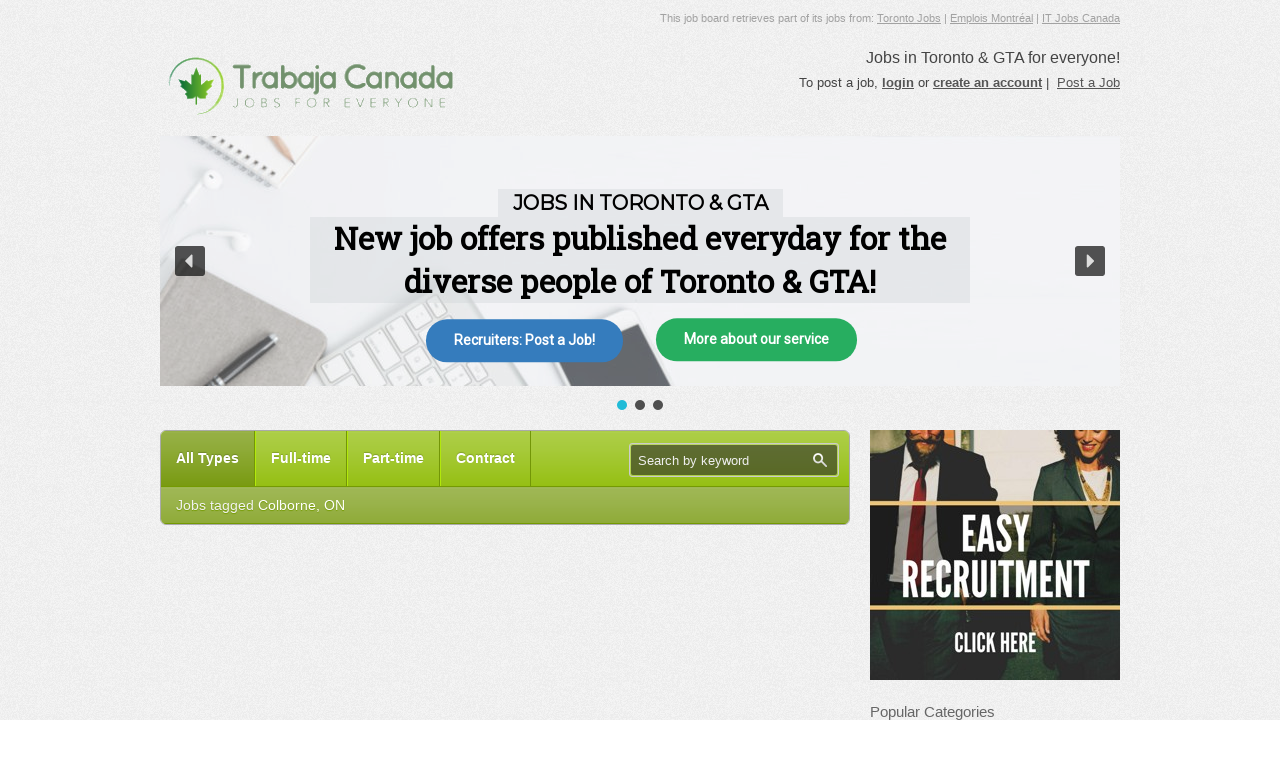

--- FILE ---
content_type: text/html; charset=UTF-8
request_url: https://www.trabajaencanada.ca/region/colborne-on/
body_size: 30788
content:
<!DOCTYPE html PUBLIC "-//W3C//DTD XHTML 1.0 Strict//EN" "http://www.w3.org/TR/xhtml1/DTD/xhtml1-strict.dtd">
<html xmlns="http://www.w3.org/1999/xhtml" dir="ltr" lang="en-US" xml:lang="en-US" prefix="og: https://ogp.me/ns#">
<head profile="http://gmpg.org/xfn/11">
<meta http-equiv="Content-Type" content="text/html; charset=UTF-8" />
<title>Colborne, ON | Trabaja Canada</title>

		<!-- All in One SEO 4.9.3 - aioseo.com -->
	<meta name="robots" content="max-image-preview:large" />
	<link rel="canonical" href="https://www.trabajaencanada.ca/region/colborne-on/" />
	<meta name="generator" content="All in One SEO (AIOSEO) 4.9.3" />
		<script type="application/ld+json" class="aioseo-schema">
			{"@context":"https:\/\/schema.org","@graph":[{"@type":"BreadcrumbList","@id":"https:\/\/www.trabajaencanada.ca\/region\/colborne-on\/#breadcrumblist","itemListElement":[{"@type":"ListItem","@id":"https:\/\/www.trabajaencanada.ca#listItem","position":1,"name":"Home","item":"https:\/\/www.trabajaencanada.ca","nextItem":{"@type":"ListItem","@id":"https:\/\/www.trabajaencanada.ca\/region\/colborne-on\/#listItem","name":"Colborne, ON"}},{"@type":"ListItem","@id":"https:\/\/www.trabajaencanada.ca\/region\/colborne-on\/#listItem","position":2,"name":"Colborne, ON","previousItem":{"@type":"ListItem","@id":"https:\/\/www.trabajaencanada.ca#listItem","name":"Home"}}]},{"@type":"CollectionPage","@id":"https:\/\/www.trabajaencanada.ca\/region\/colborne-on\/#collectionpage","url":"https:\/\/www.trabajaencanada.ca\/region\/colborne-on\/","name":"Colborne, ON | Trabaja Canada","inLanguage":"en-US","isPartOf":{"@id":"https:\/\/www.trabajaencanada.ca\/#website"},"breadcrumb":{"@id":"https:\/\/www.trabajaencanada.ca\/region\/colborne-on\/#breadcrumblist"}},{"@type":"Organization","@id":"https:\/\/www.trabajaencanada.ca\/#organization","name":"Trabaja Canada","description":"Jobs in Toronto & GTA for everyone!","url":"https:\/\/www.trabajaencanada.ca\/"},{"@type":"WebSite","@id":"https:\/\/www.trabajaencanada.ca\/#website","url":"https:\/\/www.trabajaencanada.ca\/","name":"Trabaja Canada","description":"Jobs in Toronto & GTA for everyone!","inLanguage":"en-US","publisher":{"@id":"https:\/\/www.trabajaencanada.ca\/#organization"}}]}
		</script>
		<!-- All in One SEO -->


<!-- Google Tag Manager for WordPress by gtm4wp.com -->
<script data-cfasync="false" data-pagespeed-no-defer>
	var gtm4wp_datalayer_name = "dataLayer";
	var dataLayer = dataLayer || [];
</script>
<!-- End Google Tag Manager for WordPress by gtm4wp.com --><link rel="alternate" type="application/rss+xml" title="Trabaja Canada &raquo; Feed" href="https://www.trabajaencanada.ca/feed/" />
<link rel="alternate" type="application/rss+xml" title="Trabaja Canada &raquo; Comments Feed" href="https://www.trabajaencanada.ca/comments/feed/" />
<link rel="alternate" type="application/rss+xml" title="Trabaja Canada &raquo; Colborne, ON Tag Feed" href="https://www.trabajaencanada.ca/region/colborne-on/feed/" />
<style id='wp-img-auto-sizes-contain-inline-css' type='text/css'>
img:is([sizes=auto i],[sizes^="auto," i]){contain-intrinsic-size:3000px 1500px}
/*# sourceURL=wp-img-auto-sizes-contain-inline-css */
</style>
<style id='wp-emoji-styles-inline-css' type='text/css'>

	img.wp-smiley, img.emoji {
		display: inline !important;
		border: none !important;
		box-shadow: none !important;
		height: 1em !important;
		width: 1em !important;
		margin: 0 0.07em !important;
		vertical-align: -0.1em !important;
		background: none !important;
		padding: 0 !important;
	}
/*# sourceURL=wp-emoji-styles-inline-css */
</style>
<style id='wp-block-library-inline-css' type='text/css'>
:root{--wp-block-synced-color:#7a00df;--wp-block-synced-color--rgb:122,0,223;--wp-bound-block-color:var(--wp-block-synced-color);--wp-editor-canvas-background:#ddd;--wp-admin-theme-color:#007cba;--wp-admin-theme-color--rgb:0,124,186;--wp-admin-theme-color-darker-10:#006ba1;--wp-admin-theme-color-darker-10--rgb:0,107,160.5;--wp-admin-theme-color-darker-20:#005a87;--wp-admin-theme-color-darker-20--rgb:0,90,135;--wp-admin-border-width-focus:2px}@media (min-resolution:192dpi){:root{--wp-admin-border-width-focus:1.5px}}.wp-element-button{cursor:pointer}:root .has-very-light-gray-background-color{background-color:#eee}:root .has-very-dark-gray-background-color{background-color:#313131}:root .has-very-light-gray-color{color:#eee}:root .has-very-dark-gray-color{color:#313131}:root .has-vivid-green-cyan-to-vivid-cyan-blue-gradient-background{background:linear-gradient(135deg,#00d084,#0693e3)}:root .has-purple-crush-gradient-background{background:linear-gradient(135deg,#34e2e4,#4721fb 50%,#ab1dfe)}:root .has-hazy-dawn-gradient-background{background:linear-gradient(135deg,#faaca8,#dad0ec)}:root .has-subdued-olive-gradient-background{background:linear-gradient(135deg,#fafae1,#67a671)}:root .has-atomic-cream-gradient-background{background:linear-gradient(135deg,#fdd79a,#004a59)}:root .has-nightshade-gradient-background{background:linear-gradient(135deg,#330968,#31cdcf)}:root .has-midnight-gradient-background{background:linear-gradient(135deg,#020381,#2874fc)}:root{--wp--preset--font-size--normal:16px;--wp--preset--font-size--huge:42px}.has-regular-font-size{font-size:1em}.has-larger-font-size{font-size:2.625em}.has-normal-font-size{font-size:var(--wp--preset--font-size--normal)}.has-huge-font-size{font-size:var(--wp--preset--font-size--huge)}.has-text-align-center{text-align:center}.has-text-align-left{text-align:left}.has-text-align-right{text-align:right}.has-fit-text{white-space:nowrap!important}#end-resizable-editor-section{display:none}.aligncenter{clear:both}.items-justified-left{justify-content:flex-start}.items-justified-center{justify-content:center}.items-justified-right{justify-content:flex-end}.items-justified-space-between{justify-content:space-between}.screen-reader-text{border:0;clip-path:inset(50%);height:1px;margin:-1px;overflow:hidden;padding:0;position:absolute;width:1px;word-wrap:normal!important}.screen-reader-text:focus{background-color:#ddd;clip-path:none;color:#444;display:block;font-size:1em;height:auto;left:5px;line-height:normal;padding:15px 23px 14px;text-decoration:none;top:5px;width:auto;z-index:100000}html :where(.has-border-color){border-style:solid}html :where([style*=border-top-color]){border-top-style:solid}html :where([style*=border-right-color]){border-right-style:solid}html :where([style*=border-bottom-color]){border-bottom-style:solid}html :where([style*=border-left-color]){border-left-style:solid}html :where([style*=border-width]){border-style:solid}html :where([style*=border-top-width]){border-top-style:solid}html :where([style*=border-right-width]){border-right-style:solid}html :where([style*=border-bottom-width]){border-bottom-style:solid}html :where([style*=border-left-width]){border-left-style:solid}html :where(img[class*=wp-image-]){height:auto;max-width:100%}:where(figure){margin:0 0 1em}html :where(.is-position-sticky){--wp-admin--admin-bar--position-offset:var(--wp-admin--admin-bar--height,0px)}@media screen and (max-width:600px){html :where(.is-position-sticky){--wp-admin--admin-bar--position-offset:0px}}

/*# sourceURL=wp-block-library-inline-css */
</style><style id='global-styles-inline-css' type='text/css'>
:root{--wp--preset--aspect-ratio--square: 1;--wp--preset--aspect-ratio--4-3: 4/3;--wp--preset--aspect-ratio--3-4: 3/4;--wp--preset--aspect-ratio--3-2: 3/2;--wp--preset--aspect-ratio--2-3: 2/3;--wp--preset--aspect-ratio--16-9: 16/9;--wp--preset--aspect-ratio--9-16: 9/16;--wp--preset--color--black: #000000;--wp--preset--color--cyan-bluish-gray: #abb8c3;--wp--preset--color--white: #ffffff;--wp--preset--color--pale-pink: #f78da7;--wp--preset--color--vivid-red: #cf2e2e;--wp--preset--color--luminous-vivid-orange: #ff6900;--wp--preset--color--luminous-vivid-amber: #fcb900;--wp--preset--color--light-green-cyan: #7bdcb5;--wp--preset--color--vivid-green-cyan: #00d084;--wp--preset--color--pale-cyan-blue: #8ed1fc;--wp--preset--color--vivid-cyan-blue: #0693e3;--wp--preset--color--vivid-purple: #9b51e0;--wp--preset--gradient--vivid-cyan-blue-to-vivid-purple: linear-gradient(135deg,rgb(6,147,227) 0%,rgb(155,81,224) 100%);--wp--preset--gradient--light-green-cyan-to-vivid-green-cyan: linear-gradient(135deg,rgb(122,220,180) 0%,rgb(0,208,130) 100%);--wp--preset--gradient--luminous-vivid-amber-to-luminous-vivid-orange: linear-gradient(135deg,rgb(252,185,0) 0%,rgb(255,105,0) 100%);--wp--preset--gradient--luminous-vivid-orange-to-vivid-red: linear-gradient(135deg,rgb(255,105,0) 0%,rgb(207,46,46) 100%);--wp--preset--gradient--very-light-gray-to-cyan-bluish-gray: linear-gradient(135deg,rgb(238,238,238) 0%,rgb(169,184,195) 100%);--wp--preset--gradient--cool-to-warm-spectrum: linear-gradient(135deg,rgb(74,234,220) 0%,rgb(151,120,209) 20%,rgb(207,42,186) 40%,rgb(238,44,130) 60%,rgb(251,105,98) 80%,rgb(254,248,76) 100%);--wp--preset--gradient--blush-light-purple: linear-gradient(135deg,rgb(255,206,236) 0%,rgb(152,150,240) 100%);--wp--preset--gradient--blush-bordeaux: linear-gradient(135deg,rgb(254,205,165) 0%,rgb(254,45,45) 50%,rgb(107,0,62) 100%);--wp--preset--gradient--luminous-dusk: linear-gradient(135deg,rgb(255,203,112) 0%,rgb(199,81,192) 50%,rgb(65,88,208) 100%);--wp--preset--gradient--pale-ocean: linear-gradient(135deg,rgb(255,245,203) 0%,rgb(182,227,212) 50%,rgb(51,167,181) 100%);--wp--preset--gradient--electric-grass: linear-gradient(135deg,rgb(202,248,128) 0%,rgb(113,206,126) 100%);--wp--preset--gradient--midnight: linear-gradient(135deg,rgb(2,3,129) 0%,rgb(40,116,252) 100%);--wp--preset--font-size--small: 13px;--wp--preset--font-size--medium: 20px;--wp--preset--font-size--large: 36px;--wp--preset--font-size--x-large: 42px;--wp--preset--spacing--20: 0.44rem;--wp--preset--spacing--30: 0.67rem;--wp--preset--spacing--40: 1rem;--wp--preset--spacing--50: 1.5rem;--wp--preset--spacing--60: 2.25rem;--wp--preset--spacing--70: 3.38rem;--wp--preset--spacing--80: 5.06rem;--wp--preset--shadow--natural: 6px 6px 9px rgba(0, 0, 0, 0.2);--wp--preset--shadow--deep: 12px 12px 50px rgba(0, 0, 0, 0.4);--wp--preset--shadow--sharp: 6px 6px 0px rgba(0, 0, 0, 0.2);--wp--preset--shadow--outlined: 6px 6px 0px -3px rgb(255, 255, 255), 6px 6px rgb(0, 0, 0);--wp--preset--shadow--crisp: 6px 6px 0px rgb(0, 0, 0);}:where(.is-layout-flex){gap: 0.5em;}:where(.is-layout-grid){gap: 0.5em;}body .is-layout-flex{display: flex;}.is-layout-flex{flex-wrap: wrap;align-items: center;}.is-layout-flex > :is(*, div){margin: 0;}body .is-layout-grid{display: grid;}.is-layout-grid > :is(*, div){margin: 0;}:where(.wp-block-columns.is-layout-flex){gap: 2em;}:where(.wp-block-columns.is-layout-grid){gap: 2em;}:where(.wp-block-post-template.is-layout-flex){gap: 1.25em;}:where(.wp-block-post-template.is-layout-grid){gap: 1.25em;}.has-black-color{color: var(--wp--preset--color--black) !important;}.has-cyan-bluish-gray-color{color: var(--wp--preset--color--cyan-bluish-gray) !important;}.has-white-color{color: var(--wp--preset--color--white) !important;}.has-pale-pink-color{color: var(--wp--preset--color--pale-pink) !important;}.has-vivid-red-color{color: var(--wp--preset--color--vivid-red) !important;}.has-luminous-vivid-orange-color{color: var(--wp--preset--color--luminous-vivid-orange) !important;}.has-luminous-vivid-amber-color{color: var(--wp--preset--color--luminous-vivid-amber) !important;}.has-light-green-cyan-color{color: var(--wp--preset--color--light-green-cyan) !important;}.has-vivid-green-cyan-color{color: var(--wp--preset--color--vivid-green-cyan) !important;}.has-pale-cyan-blue-color{color: var(--wp--preset--color--pale-cyan-blue) !important;}.has-vivid-cyan-blue-color{color: var(--wp--preset--color--vivid-cyan-blue) !important;}.has-vivid-purple-color{color: var(--wp--preset--color--vivid-purple) !important;}.has-black-background-color{background-color: var(--wp--preset--color--black) !important;}.has-cyan-bluish-gray-background-color{background-color: var(--wp--preset--color--cyan-bluish-gray) !important;}.has-white-background-color{background-color: var(--wp--preset--color--white) !important;}.has-pale-pink-background-color{background-color: var(--wp--preset--color--pale-pink) !important;}.has-vivid-red-background-color{background-color: var(--wp--preset--color--vivid-red) !important;}.has-luminous-vivid-orange-background-color{background-color: var(--wp--preset--color--luminous-vivid-orange) !important;}.has-luminous-vivid-amber-background-color{background-color: var(--wp--preset--color--luminous-vivid-amber) !important;}.has-light-green-cyan-background-color{background-color: var(--wp--preset--color--light-green-cyan) !important;}.has-vivid-green-cyan-background-color{background-color: var(--wp--preset--color--vivid-green-cyan) !important;}.has-pale-cyan-blue-background-color{background-color: var(--wp--preset--color--pale-cyan-blue) !important;}.has-vivid-cyan-blue-background-color{background-color: var(--wp--preset--color--vivid-cyan-blue) !important;}.has-vivid-purple-background-color{background-color: var(--wp--preset--color--vivid-purple) !important;}.has-black-border-color{border-color: var(--wp--preset--color--black) !important;}.has-cyan-bluish-gray-border-color{border-color: var(--wp--preset--color--cyan-bluish-gray) !important;}.has-white-border-color{border-color: var(--wp--preset--color--white) !important;}.has-pale-pink-border-color{border-color: var(--wp--preset--color--pale-pink) !important;}.has-vivid-red-border-color{border-color: var(--wp--preset--color--vivid-red) !important;}.has-luminous-vivid-orange-border-color{border-color: var(--wp--preset--color--luminous-vivid-orange) !important;}.has-luminous-vivid-amber-border-color{border-color: var(--wp--preset--color--luminous-vivid-amber) !important;}.has-light-green-cyan-border-color{border-color: var(--wp--preset--color--light-green-cyan) !important;}.has-vivid-green-cyan-border-color{border-color: var(--wp--preset--color--vivid-green-cyan) !important;}.has-pale-cyan-blue-border-color{border-color: var(--wp--preset--color--pale-cyan-blue) !important;}.has-vivid-cyan-blue-border-color{border-color: var(--wp--preset--color--vivid-cyan-blue) !important;}.has-vivid-purple-border-color{border-color: var(--wp--preset--color--vivid-purple) !important;}.has-vivid-cyan-blue-to-vivid-purple-gradient-background{background: var(--wp--preset--gradient--vivid-cyan-blue-to-vivid-purple) !important;}.has-light-green-cyan-to-vivid-green-cyan-gradient-background{background: var(--wp--preset--gradient--light-green-cyan-to-vivid-green-cyan) !important;}.has-luminous-vivid-amber-to-luminous-vivid-orange-gradient-background{background: var(--wp--preset--gradient--luminous-vivid-amber-to-luminous-vivid-orange) !important;}.has-luminous-vivid-orange-to-vivid-red-gradient-background{background: var(--wp--preset--gradient--luminous-vivid-orange-to-vivid-red) !important;}.has-very-light-gray-to-cyan-bluish-gray-gradient-background{background: var(--wp--preset--gradient--very-light-gray-to-cyan-bluish-gray) !important;}.has-cool-to-warm-spectrum-gradient-background{background: var(--wp--preset--gradient--cool-to-warm-spectrum) !important;}.has-blush-light-purple-gradient-background{background: var(--wp--preset--gradient--blush-light-purple) !important;}.has-blush-bordeaux-gradient-background{background: var(--wp--preset--gradient--blush-bordeaux) !important;}.has-luminous-dusk-gradient-background{background: var(--wp--preset--gradient--luminous-dusk) !important;}.has-pale-ocean-gradient-background{background: var(--wp--preset--gradient--pale-ocean) !important;}.has-electric-grass-gradient-background{background: var(--wp--preset--gradient--electric-grass) !important;}.has-midnight-gradient-background{background: var(--wp--preset--gradient--midnight) !important;}.has-small-font-size{font-size: var(--wp--preset--font-size--small) !important;}.has-medium-font-size{font-size: var(--wp--preset--font-size--medium) !important;}.has-large-font-size{font-size: var(--wp--preset--font-size--large) !important;}.has-x-large-font-size{font-size: var(--wp--preset--font-size--x-large) !important;}
/*# sourceURL=global-styles-inline-css */
</style>

<style id='classic-theme-styles-inline-css' type='text/css'>
/*! This file is auto-generated */
.wp-block-button__link{color:#fff;background-color:#32373c;border-radius:9999px;box-shadow:none;text-decoration:none;padding:calc(.667em + 2px) calc(1.333em + 2px);font-size:1.125em}.wp-block-file__button{background:#32373c;color:#fff;text-decoration:none}
/*# sourceURL=/wp-includes/css/classic-themes.min.css */
</style>
<link rel='stylesheet' id='pmpro_frontend_base-css' href='https://www.trabajaencanada.ca/wp-content/plugins/paid-memberships-pro/css/frontend/base.css?ver=3.2.2' type='text/css' media='all' />
<link rel='stylesheet' id='pmpro_frontend_variation_1-css' href='https://www.trabajaencanada.ca/wp-content/plugins/paid-memberships-pro/css/frontend/variation_1.css?ver=3.2.2' type='text/css' media='all' />
<link rel='stylesheet' id='ninetofive_main-css' href='https://www.trabajaencanada.ca/wp-content/themes/jobsboardCA/style.css?ver=6.9' type='text/css' media='all' />
<link rel='stylesheet' id='nine2five_trumbowyg-css' href='https://www.trabajaencanada.ca/wp-content/themes/jobsboardCA/css/trumbowyg-4.css?ver=6.9' type='text/css' media='all' />
<link rel='stylesheet' id='nine2five_scheme-css' href='https://www.trabajaencanada.ca/wp-content/themes/jobsboardCA/css/light.css?ver=6.9' type='text/css' media='all' />
<link rel='stylesheet' id='nine2five_design-css' href='https://www.trabajaencanada.ca/wp-content/themes/jobsboardCA/css/glossy.css?ver=6.9' type='text/css' media='all' />
<link rel='stylesheet' id='nine2five_responsive-css' href='https://www.trabajaencanada.ca/wp-content/themes/jobsboardCA/css/responsive.css?ver=6.9' type='text/css' media='all' />
<link rel="stylesheet" type="text/css" href="https://www.trabajaencanada.ca/wp-content/plugins/smart-slider-3/Public/SmartSlider3/Application/Frontend/Assets/dist/smartslider.min.css?ver=c397fa89" media="all">
<link rel="stylesheet" type="text/css" href="https://fonts.googleapis.com/css?display=swap&amp;family=Montserrat%3A300%2C400%7CRoboto+Slab%3A300%2C400%7CRoboto%3A300%2C400" media="all">
<style data-related="n2-ss-2">div#n2-ss-2 .n2-ss-slider-1{display:grid;position:relative;}div#n2-ss-2 .n2-ss-slider-2{display:grid;position:relative;overflow:hidden;padding:0px 0px 0px 0px;border:0px solid RGBA(62,62,62,1);border-radius:0px;background-clip:padding-box;background-repeat:repeat;background-position:50% 50%;background-size:cover;background-attachment:scroll;z-index:1;}div#n2-ss-2:not(.n2-ss-loaded) .n2-ss-slider-2{background-image:none !important;}div#n2-ss-2 .n2-ss-slider-3{display:grid;grid-template-areas:'cover';position:relative;overflow:hidden;z-index:10;}div#n2-ss-2 .n2-ss-slider-3 > *{grid-area:cover;}div#n2-ss-2 .n2-ss-slide-backgrounds,div#n2-ss-2 .n2-ss-slider-3 > .n2-ss-divider{position:relative;}div#n2-ss-2 .n2-ss-slide-backgrounds{z-index:10;}div#n2-ss-2 .n2-ss-slide-backgrounds > *{overflow:hidden;}div#n2-ss-2 .n2-ss-slide-background{transform:translateX(-100000px);}div#n2-ss-2 .n2-ss-slider-4{place-self:center;position:relative;width:100%;height:100%;z-index:20;display:grid;grid-template-areas:'slide';}div#n2-ss-2 .n2-ss-slider-4 > *{grid-area:slide;}div#n2-ss-2.n2-ss-full-page--constrain-ratio .n2-ss-slider-4{height:auto;}div#n2-ss-2 .n2-ss-slide{display:grid;place-items:center;grid-auto-columns:100%;position:relative;z-index:20;-webkit-backface-visibility:hidden;transform:translateX(-100000px);}div#n2-ss-2 .n2-ss-slide{perspective:1500px;}div#n2-ss-2 .n2-ss-slide-active{z-index:21;}.n2-ss-background-animation{position:absolute;top:0;left:0;width:100%;height:100%;z-index:3;}div#n2-ss-2 .n2-ss-button-container,div#n2-ss-2 .n2-ss-button-container a{display:block;}div#n2-ss-2 .n2-ss-button-container--non-full-width,div#n2-ss-2 .n2-ss-button-container--non-full-width a{display:inline-block;}div#n2-ss-2 .n2-ss-button-container.n2-ss-nowrap{white-space:nowrap;}div#n2-ss-2 .n2-ss-button-container a div{display:inline;font-size:inherit;text-decoration:inherit;color:inherit;line-height:inherit;font-family:inherit;font-weight:inherit;}div#n2-ss-2 .n2-ss-button-container a > div{display:inline-flex;align-items:center;vertical-align:top;}div#n2-ss-2 .n2-ss-button-container span{font-size:100%;vertical-align:baseline;}div#n2-ss-2 .n2-ss-button-container a[data-iconplacement="left"] span{margin-right:0.3em;}div#n2-ss-2 .n2-ss-button-container a[data-iconplacement="right"] span{margin-left:0.3em;}div#n2-ss-2 .nextend-arrow{cursor:pointer;overflow:hidden;line-height:0 !important;z-index:18;-webkit-user-select:none;}div#n2-ss-2 .nextend-arrow img{position:relative;display:block;}div#n2-ss-2 .nextend-arrow img.n2-arrow-hover-img{display:none;}div#n2-ss-2 .nextend-arrow:FOCUS img.n2-arrow-hover-img,div#n2-ss-2 .nextend-arrow:HOVER img.n2-arrow-hover-img{display:inline;}div#n2-ss-2 .nextend-arrow:FOCUS img.n2-arrow-normal-img,div#n2-ss-2 .nextend-arrow:HOVER img.n2-arrow-normal-img{display:none;}div#n2-ss-2 .nextend-arrow-animated{overflow:hidden;}div#n2-ss-2 .nextend-arrow-animated > div{position:relative;}div#n2-ss-2 .nextend-arrow-animated .n2-active{position:absolute;}div#n2-ss-2 .nextend-arrow-animated-fade{transition:background 0.3s, opacity 0.4s;}div#n2-ss-2 .nextend-arrow-animated-horizontal > div{transition:all 0.4s;transform:none;}div#n2-ss-2 .nextend-arrow-animated-horizontal .n2-active{top:0;}div#n2-ss-2 .nextend-arrow-previous.nextend-arrow-animated-horizontal .n2-active{left:100%;}div#n2-ss-2 .nextend-arrow-next.nextend-arrow-animated-horizontal .n2-active{right:100%;}div#n2-ss-2 .nextend-arrow-previous.nextend-arrow-animated-horizontal:HOVER > div,div#n2-ss-2 .nextend-arrow-previous.nextend-arrow-animated-horizontal:FOCUS > div{transform:translateX(-100%);}div#n2-ss-2 .nextend-arrow-next.nextend-arrow-animated-horizontal:HOVER > div,div#n2-ss-2 .nextend-arrow-next.nextend-arrow-animated-horizontal:FOCUS > div{transform:translateX(100%);}div#n2-ss-2 .nextend-arrow-animated-vertical > div{transition:all 0.4s;transform:none;}div#n2-ss-2 .nextend-arrow-animated-vertical .n2-active{left:0;}div#n2-ss-2 .nextend-arrow-previous.nextend-arrow-animated-vertical .n2-active{top:100%;}div#n2-ss-2 .nextend-arrow-next.nextend-arrow-animated-vertical .n2-active{bottom:100%;}div#n2-ss-2 .nextend-arrow-previous.nextend-arrow-animated-vertical:HOVER > div,div#n2-ss-2 .nextend-arrow-previous.nextend-arrow-animated-vertical:FOCUS > div{transform:translateY(-100%);}div#n2-ss-2 .nextend-arrow-next.nextend-arrow-animated-vertical:HOVER > div,div#n2-ss-2 .nextend-arrow-next.nextend-arrow-animated-vertical:FOCUS > div{transform:translateY(100%);}div#n2-ss-2 .n2-ss-control-bullet{visibility:hidden;text-align:center;justify-content:center;z-index:14;}div#n2-ss-2 .n2-ss-control-bullet--calculate-size{left:0 !important;}div#n2-ss-2 .n2-ss-control-bullet-horizontal.n2-ss-control-bullet-fullsize{width:100%;}div#n2-ss-2 .n2-ss-control-bullet-vertical.n2-ss-control-bullet-fullsize{height:100%;flex-flow:column;}div#n2-ss-2 .nextend-bullet-bar{display:inline-flex;vertical-align:top;visibility:visible;align-items:center;flex-wrap:wrap;}div#n2-ss-2 .n2-bar-justify-content-left{justify-content:flex-start;}div#n2-ss-2 .n2-bar-justify-content-center{justify-content:center;}div#n2-ss-2 .n2-bar-justify-content-right{justify-content:flex-end;}div#n2-ss-2 .n2-ss-control-bullet-vertical > .nextend-bullet-bar{flex-flow:column;}div#n2-ss-2 .n2-ss-control-bullet-fullsize > .nextend-bullet-bar{display:flex;}div#n2-ss-2 .n2-ss-control-bullet-horizontal.n2-ss-control-bullet-fullsize > .nextend-bullet-bar{flex:1 1 auto;}div#n2-ss-2 .n2-ss-control-bullet-vertical.n2-ss-control-bullet-fullsize > .nextend-bullet-bar{height:100%;}div#n2-ss-2 .nextend-bullet-bar .n2-bullet{cursor:pointer;transition:background-color 0.4s;}div#n2-ss-2 .nextend-bullet-bar .n2-bullet.n2-active{cursor:default;}div#n2-ss-2 div.n2-ss-bullet-thumbnail-container{position:absolute;z-index:10000000;}div#n2-ss-2 .n2-ss-bullet-thumbnail-container .n2-ss-bullet-thumbnail{background-size:cover;background-repeat:no-repeat;background-position:center;}div#n2-ss-2 .n-uc-1ff5ff4917864-inner{--n2bggradient:linear-gradient(RGBA(255,255,255,0.32), RGBA(255,255,255,0.32));--n2bgimage:URL("//www.trabajaencanada.ca/wp-content/uploads/banner-1.jpg");background-position:50% 50%,50% 50%;}div#n2-ss-2 .n-uc-1ff5ff4917864-inner:HOVER{--n2bggradient:linear-gradient(RGBA(0,0,0,0), RGBA(0,0,0,0));}div#n2-ss-2 .n-uc-19606b00aa6c6-inner{--n2bggradient:linear-gradient(RGBA(255,255,255,0.45), RGBA(255,255,255,0.45));--n2bgimage:URL("//www.trabajaencanada.ca/wp-content/uploads/banner-2.jpg");background-position:50% 50%,50% 50%;}div#n2-ss-2 .n-uc-19606b00aa6c6-inner:HOVER{--n2bggradient:linear-gradient(RGBA(0,0,0,0), RGBA(0,0,0,0));}div#n2-ss-2 .n-uc-1cb9f8a1eb40a-inner{--n2bggradient:linear-gradient(RGBA(255,255,255,0.45), RGBA(255,255,255,0.45));--n2bgimage:URL("//www.trabajaencanada.ca/wp-content/uploads/banner-3.jpg");background-position:50% 50%,50% 50%;}div#n2-ss-2 .n-uc-1cb9f8a1eb40a-inner:HOVER{--n2bggradient:linear-gradient(RGBA(0,0,0,0), RGBA(0,0,0,0));}div#n2-ss-2 .n2-font-c3f4541ea8714e7b544129600a433437-hover{font-family: 'Montserrat','Arial';color: #000000;font-size:125%;text-shadow: none;line-height: 1.4;font-weight: bold;font-style: normal;text-decoration: none;text-align: center;letter-spacing: normal;word-spacing: normal;text-transform: uppercase;font-weight: bold;}div#n2-ss-2 .n2-style-5ac13ac8f9244fc3d81c314b15370dd2-heading{background: RGBA(206,211,213,0.37);opacity:1;padding:0px 0px 0px 0px ;box-shadow: none;border: 0px solid RGBA(0,0,0,1);border-radius:0px;}div#n2-ss-2 .n2-font-16e5ce17c87c135872295b1dc4373d88-hover{font-family: 'Roboto Slab','Arial';color: #000000;font-size:193.75%;text-shadow: none;line-height: 1.4;font-weight: 600;font-style: normal;text-decoration: none;text-align: center;letter-spacing: normal;word-spacing: normal;text-transform: none;font-weight: 600;}div#n2-ss-2 .n2-font-f72ea53a8141aa21843ba388d033e220-link a{font-family: 'Roboto','Arial';color: #ffffff;font-size:87.5%;text-shadow: none;line-height: 1.5;font-weight: bold;font-style: normal;text-decoration: none;text-align: center;letter-spacing: normal;word-spacing: normal;text-transform: none;font-weight: bold;}div#n2-ss-2 .n2-style-79a4c525f1687b8392b270c3d5f17482-heading{background: #27ae60;opacity:1;padding:0.8em 2em 0.8em 2em ;box-shadow: none;border: 0px solid RGBA(0,0,0,1);border-radius:30px;}div#n2-ss-2 .n2-style-79a4c525f1687b8392b270c3d5f17482-heading:Hover, div#n2-ss-2 .n2-style-79a4c525f1687b8392b270c3d5f17482-heading:ACTIVE, div#n2-ss-2 .n2-style-79a4c525f1687b8392b270c3d5f17482-heading:FOCUS{background: #14c05d;}div#n2-ss-2 .n2-style-04fae4ae428e9ccbced9ac1e325c6232-heading{background: #357cbd;opacity:1;padding:0.8em 2em 0.8em 2em ;box-shadow: none;border: 0px solid RGBA(0,0,0,1);border-radius:30px;}div#n2-ss-2 .n2-style-04fae4ae428e9ccbced9ac1e325c6232-heading:Hover, div#n2-ss-2 .n2-style-04fae4ae428e9ccbced9ac1e325c6232-heading:ACTIVE, div#n2-ss-2 .n2-style-04fae4ae428e9ccbced9ac1e325c6232-heading:FOCUS{background: #20a9c2;}div#n2-ss-2 .n2-style-77a3d5cd8108db9cb57c6a7c919e7ea8-heading{background: RGBA(0,0,0,0.67);opacity:1;padding:2px 2px 2px 2px ;box-shadow: none;border: 0px solid RGBA(0,0,0,1);border-radius:3px;}div#n2-ss-2 .n2-style-77a3d5cd8108db9cb57c6a7c919e7ea8-heading:Hover, div#n2-ss-2 .n2-style-77a3d5cd8108db9cb57c6a7c919e7ea8-heading:ACTIVE, div#n2-ss-2 .n2-style-77a3d5cd8108db9cb57c6a7c919e7ea8-heading:FOCUS{background: #21bbd7;}div#n2-ss-2 .n2-style-c879b1624cf594a8c55fdb45e67f0628-dot{background: RGBA(0,0,0,0.67);opacity:1;padding:5px 5px 5px 5px ;box-shadow: none;border: 0px solid RGBA(0,0,0,1);border-radius:50px;margin:4px;}div#n2-ss-2 .n2-style-c879b1624cf594a8c55fdb45e67f0628-dot.n2-active, div#n2-ss-2 .n2-style-c879b1624cf594a8c55fdb45e67f0628-dot:HOVER, div#n2-ss-2 .n2-style-c879b1624cf594a8c55fdb45e67f0628-dot:FOCUS{background: #21bbd7;}div#n2-ss-2 .n2-ss-slide-limiter{max-width:3000px;}div#n2-ss-2 .n-uc-Y0Ph7UWVWGYZ{padding:0px 0px 0px 0px}div#n2-ss-2 .n-uc-1ff5ff4917864-inner{padding:10px 10px 10px 10px;justify-content:center}div#n2-ss-2 .n-uc-H2GT1ky4nt8q{padding:0px 0px 0px 0px}div#n2-ss-2 .n-uc-19606b00aa6c6-inner{padding:10px 10px 10px 10px;justify-content:center}div#n2-ss-2 .n-uc-azmCk6PLY4wJ{padding:0px 0px 0px 0px}div#n2-ss-2 .n-uc-1cb9f8a1eb40a-inner{padding:10px 10px 10px 10px;justify-content:center}div#n2-ss-2 .n-uc-EX9AhFM18yYg{padding:0px 0px 0px 0px}div#n2-ss-2 .n-uc-RwkSWnWCXITC-inner{padding:10px 10px 10px 10px;justify-content:center}div#n2-ss-2 .n-uc-RwkSWnWCXITC{max-width: 680px}div#n2-ss-2 .n-uc-DKx7w8ymhNnC{--margin-bottom:20px}div#n2-ss-2 .n-uc-0jwfTVaV4p1q-inner{padding:0px 0px 0px 0px}div#n2-ss-2 .n-uc-0jwfTVaV4p1q-inner > .n2-ss-layer-row-inner{width:calc(100% + 41px);margin:-20px;flex-wrap:wrap;}div#n2-ss-2 .n-uc-0jwfTVaV4p1q-inner > .n2-ss-layer-row-inner > .n2-ss-layer[data-sstype="col"]{margin:20px}div#n2-ss-2 .n-uc-jnUs7e8hqiL7-inner{padding:0px 0px 0px 0px;justify-content:flex-start}div#n2-ss-2 .n-uc-jnUs7e8hqiL7{width:auto}div#n2-ss-2 .n-uc-BgtdCS8odRfw-inner{padding:0px 0px 0px 0px;justify-content:flex-start}div#n2-ss-2 .n-uc-BgtdCS8odRfw{width:auto}div#n2-ss-2-align{max-width:960px;}div#n2-ss-2 .nextend-arrow img{width: 26px}@media (min-width: 1200px){div#n2-ss-2 [data-hide-desktopportrait="1"]{display: none !important;}}@media (orientation: landscape) and (max-width: 1199px) and (min-width: 901px),(orientation: portrait) and (max-width: 1199px) and (min-width: 701px){div#n2-ss-2 .n-uc-RwkSWnWCXITC-inner{padding:10px 50px 10px 50px}div#n2-ss-2 .n-uc-RwkSWnWCXITC{max-width: 560px}div#n2-ss-2 .n-uc-xklnUuiMTMJ1{--ssfont-scale:0.9}div#n2-ss-2 .n-uc-DKx7w8ymhNnC{--ssfont-scale:0.7}div#n2-ss-2 .n-uc-0jwfTVaV4p1q-inner > .n2-ss-layer-row-inner{flex-wrap:wrap;}div#n2-ss-2 .n-uc-jnUs7e8hqiL7{width:auto}div#n2-ss-2 .n-uc-BgtdCS8odRfw{width:auto}div#n2-ss-2 [data-hide-tabletportrait="1"]{display: none !important;}}@media (orientation: landscape) and (max-width: 900px),(orientation: portrait) and (max-width: 700px){div#n2-ss-2 .n-uc-RwkSWnWCXITC-inner{padding:75px 30px 75px 30px}div#n2-ss-2 .n-uc-xklnUuiMTMJ1{--ssfont-scale:0.6}div#n2-ss-2 .n-uc-DKx7w8ymhNnC{--ssfont-scale:0.6}div#n2-ss-2 .n-uc-0jwfTVaV4p1q-inner > .n2-ss-layer-row-inner{width:calc(100% + 21px);margin:-10px;flex-wrap:wrap;}div#n2-ss-2 .n-uc-0jwfTVaV4p1q-inner > .n2-ss-layer-row-inner > .n2-ss-layer[data-sstype="col"]{margin:10px}div#n2-ss-2 .n-uc-jnUs7e8hqiL7{width:auto}div#n2-ss-2 .n-uc-BgtdCS8odRfw{width:auto}div#n2-ss-2 .n-uc-c61I67d0kF3W{--ssfont-scale:0.8}div#n2-ss-2 .n-uc-C3yyW8uojLrh{--ssfont-scale:0.8}div#n2-ss-2 [data-hide-mobileportrait="1"]{display: none !important;}div#n2-ss-2 .nextend-arrow img{width: 16px}}</style>
<script>(function(){this._N2=this._N2||{_r:[],_d:[],r:function(){this._r.push(arguments)},d:function(){this._d.push(arguments)}}}).call(window);</script><script src="https://www.trabajaencanada.ca/wp-content/plugins/smart-slider-3/Public/SmartSlider3/Application/Frontend/Assets/dist/n2.min.js?ver=c397fa89" defer async></script>
<script src="https://www.trabajaencanada.ca/wp-content/plugins/smart-slider-3/Public/SmartSlider3/Application/Frontend/Assets/dist/smartslider-frontend.min.js?ver=c397fa89" defer async></script>
<script src="https://www.trabajaencanada.ca/wp-content/plugins/smart-slider-3/Public/SmartSlider3/Slider/SliderType/Simple/Assets/dist/ss-simple.min.js?ver=c397fa89" defer async></script>
<script src="https://www.trabajaencanada.ca/wp-content/plugins/smart-slider-3/Public/SmartSlider3/Widget/Arrow/ArrowImage/Assets/dist/w-arrow-image.min.js?ver=c397fa89" defer async></script>
<script src="https://www.trabajaencanada.ca/wp-content/plugins/smart-slider-3/Public/SmartSlider3/Widget/Bullet/Assets/dist/w-bullet.min.js?ver=c397fa89" defer async></script>
<script>_N2.r('documentReady',function(){_N2.r(["documentReady","smartslider-frontend","SmartSliderWidgetArrowImage","SmartSliderWidgetBulletTransition","ss-simple"],function(){new _N2.SmartSliderSimple('n2-ss-2',{"admin":false,"background.video.mobile":1,"loadingTime":2000,"alias":{"id":0,"smoothScroll":0,"slideSwitch":0,"scroll":1},"align":"center","isDelayed":0,"responsive":{"mediaQueries":{"all":false,"desktopportrait":["(min-width: 1200px)"],"tabletportrait":["(orientation: landscape) and (max-width: 1199px) and (min-width: 901px)","(orientation: portrait) and (max-width: 1199px) and (min-width: 701px)"],"mobileportrait":["(orientation: landscape) and (max-width: 900px)","(orientation: portrait) and (max-width: 700px)"]},"base":{"slideOuterWidth":960,"slideOuterHeight":250,"sliderWidth":960,"sliderHeight":250,"slideWidth":960,"slideHeight":250},"hideOn":{"desktopLandscape":false,"desktopPortrait":false,"tabletLandscape":false,"tabletPortrait":false,"mobileLandscape":false,"mobilePortrait":false},"onResizeEnabled":true,"type":"auto","sliderHeightBasedOn":"real","focusUser":1,"focusEdge":"auto","breakpoints":[{"device":"tabletPortrait","type":"max-screen-width","portraitWidth":1199,"landscapeWidth":1199},{"device":"mobilePortrait","type":"max-screen-width","portraitWidth":700,"landscapeWidth":900}],"enabledDevices":{"desktopLandscape":0,"desktopPortrait":1,"tabletLandscape":0,"tabletPortrait":1,"mobileLandscape":0,"mobilePortrait":1},"sizes":{"desktopPortrait":{"width":960,"height":250,"max":3000,"min":960},"tabletPortrait":{"width":701,"height":182,"customHeight":false,"max":1199,"min":701},"mobilePortrait":{"width":320,"height":83,"customHeight":false,"max":900,"min":320}},"overflowHiddenPage":0,"focus":{"offsetTop":"#wpadminbar","offsetBottom":""}},"controls":{"mousewheel":0,"touch":"horizontal","keyboard":1,"blockCarouselInteraction":1},"playWhenVisible":1,"playWhenVisibleAt":0.5,"lazyLoad":0,"lazyLoadNeighbor":0,"blockrightclick":0,"maintainSession":0,"autoplay":{"enabled":1,"start":1,"duration":5000,"autoplayLoop":1,"allowReStart":0,"reverse":0,"pause":{"click":1,"mouse":"0","mediaStarted":1},"resume":{"click":0,"mouse":0,"mediaEnded":1,"slidechanged":0},"interval":1,"intervalModifier":"loop","intervalSlide":"current"},"perspective":1500,"layerMode":{"playOnce":0,"playFirstLayer":1,"mode":"skippable","inAnimation":"mainInEnd"},"bgAnimations":0,"mainanimation":{"type":"horizontal","duration":300,"delay":0,"ease":"easeOutQuad","shiftedBackgroundAnimation":0},"carousel":1,"initCallbacks":function(){new _N2.SmartSliderWidgetArrowImage(this);new _N2.SmartSliderWidgetBulletTransition(this,{"area":12,"dotClasses":"n2-style-c879b1624cf594a8c55fdb45e67f0628-dot ","mode":"","action":"click"})}})})});</script><script type="text/javascript" src="https://www.trabajaencanada.ca/wp-includes/js/jquery/jquery.min.js?ver=3.7.1" id="jquery-core-js"></script>
<script type="text/javascript" src="https://www.trabajaencanada.ca/wp-includes/js/jquery/jquery-migrate.min.js?ver=3.4.1" id="jquery-migrate-js"></script>
<script type="text/javascript" src="https://www.trabajaencanada.ca/wp-content/themes/jobsboardCA/scripts/modernizr.custom.min.js?ver=1" id="modernizr-js"></script>
<script type="text/javascript" src="https://www.trabajaencanada.ca/wp-content/themes/jobsboardCA/scripts/jquery.select_skin.js?ver=1.0.4" id="select_skin-js"></script>
<script type="text/javascript" src="https://www.trabajaencanada.ca/wp-content/themes/jobsboardCA/scripts/jcookie.js?ver=1" id="jcookie-js"></script>
<script type="text/javascript" src="https://www.trabajaencanada.ca/wp-content/themes/jobsboardCA/scripts/trumbowyg.min.js?ver=1" id="trumbowyg-js"></script>
<link rel="https://api.w.org/" href="https://www.trabajaencanada.ca/wp-json/" /><link rel="alternate" title="JSON" type="application/json" href="https://www.trabajaencanada.ca/wp-json/wp/v2/tags/662" />
		<!-- GA Google Analytics @ https://m0n.co/ga -->
		<script>
			(function(i,s,o,g,r,a,m){i['GoogleAnalyticsObject']=r;i[r]=i[r]||function(){
			(i[r].q=i[r].q||[]).push(arguments)},i[r].l=1*new Date();a=s.createElement(o),
			m=s.getElementsByTagName(o)[0];a.async=1;a.src=g;m.parentNode.insertBefore(a,m)
			})(window,document,'script','https://www.google-analytics.com/analytics.js','ga');
			ga('create', 'UA-108623769-1', 'auto');
			ga('send', 'pageview');
		</script>

	<style id="pmpro_colors">:root {
	--pmpro--color--base: #ffffff;
	--pmpro--color--contrast: #222222;
	--pmpro--color--accent: #0c3d54;
	--pmpro--color--accent--variation: hsl( 199,75%,28.5% );
	--pmpro--color--border--variation: hsl( 0,0%,91% );
}</style><script type="text/javascript">
	window._se_plugin_version = '8.1.9';
</script>

<!-- Google Tag Manager for WordPress by gtm4wp.com -->
<!-- GTM Container placement set to footer -->
<script data-cfasync="false" data-pagespeed-no-defer type="text/javascript">
	var dataLayer_content = {"pagePostType":false,"pagePostType2":"tag-"};
	dataLayer.push( dataLayer_content );
</script>
<script data-cfasync="false" data-pagespeed-no-defer type="text/javascript">
(function(w,d,s,l,i){w[l]=w[l]||[];w[l].push({'gtm.start':
new Date().getTime(),event:'gtm.js'});var f=d.getElementsByTagName(s)[0],
j=d.createElement(s),dl=l!='dataLayer'?'&l='+l:'';j.async=true;j.src=
'//www.googletagmanager.com/gtm.js?id='+i+dl;f.parentNode.insertBefore(j,f);
})(window,document,'script','dataLayer','GTM-T6VDPFB');
</script>
<!-- End Google Tag Manager for WordPress by gtm4wp.com --><meta name="viewport" content="width=device-width, initial-scale=1" />
<link rel="shortcut icon"" href="https://www.trabajaencanada.ca/wp-content/uploads/favicon.png" type="image/x-icon" />
<link rel="pingback" href="https://www.trabajaencanada.ca/xmlrpc.php" />
<link href='//fonts.googleapis.com/css?family=Copse' rel='stylesheet' type='text/css'>
<link href="https://fonts.googleapis.com/css?family=Quicksand" rel="stylesheet">
<link rel="stylesheet" href="https://cdnjs.cloudflare.com/ajax/libs/font-awesome/4.7.0/css/font-awesome.min.css">
<!--[if IE]>
<link rel="stylesheet" href="https://www.trabajaencanada.ca/wp-content/themes/jobsboardCA/css/ie8.css" type="text/css" media="all" />
<![endif]-->
<style type="text/css" media="all">body {background-image: url("https://www.trabajaencanada.ca/wp-content/themes/hallimjolken-jobsboard/images/background.light.gif");background-position:top left;background-repeat:repeat;}</style>
<!-- Global site tag (gtag.js) - Google Ads: 862214236 --> <script async src="https://www.googletagmanager.com/gtag/js?id=AW-862214236"></script> <script> window.dataLayer = window.dataLayer || []; function gtag(){dataLayer.push(arguments);} gtag('js', new Date()); gtag('config', 'AW-862214236'); </script> 
 <script> function gtag_report_conversion(url) { var callback = function () { if (typeof(url) != 'undefined') { window.location = url; } }; gtag('event', 'conversion', { 'send_to': 'AW-862214236/Xga7CM7fgaEBENywkZsD', 'event_callback': callback }); return false; } </script> 
 <script> function gtag_report_conversion2(url) { var callback = function () { if (typeof(url) != 'undefined') { window.location = url; } }; gtag('event', 'conversion', { 'send_to': 'AW-862214236/RbScCLLhgaEBENywkZsD', 'event_callback': callback }); return false; } </script> 
</head>

<body class="pmpro-variation_1 archive tag tag-colborne-on tag-662 wp-theme-jobsboardCA glossy responsive">
		<div class="container full">
		<div class="menu-toggle">Table of Contents</div>
<div class="mobile-search visible-phone"><span class="fa fa-search"></span></div>
<div class="header">
<div class="inner mod" >
<div class="header-message hidden-phone">This job board retrieves part of its jobs from: 
<a href=https://www.jobtoronto.net/>Toronto Jobs</a> | 
<a href=https://www.emploimontreal.org/>Emplois Montréal</a> | 
<a href=https://www.canadianjobs.tech/>IT Jobs Canada</a></div>
<div class="mobilesearch hidden">
<form action="https://www.trabajaencanada.ca/" method="get" role="search">
<span class="search_9to5">
<input type="hidden" name="post_type" value="post" />
<input type="text" name="s" value="Search by keyword" onfocus="if (this.value == 'Search by keyword') {this.value = '';}" onblur="if (this.value == '') {this.value = 'Search by keyword';}"/>
<button name="submit" type="submit" class="fa fa-search icon_search"></button>
<span class="fa fa-window-close icon_close_search"></span>
</span>
</form>
</div>
<div class="logo">
<a href="https://www.trabajaencanada.ca/"><img alt="Trabaja Canada" src="https://www.trabajaencanada.ca/wp-content/uploads/logo.png"/></a>
</div>
<div id="header_widget" class="pull-right">
<div class="widget nine2five_tagline">
<div class="tagline">
<p>Jobs in Toronto &amp; GTA for everyone!</p>
</div>
</div><div class="widget nine2five_user_status">
<p class="status">
To post a job,
<a href="https://www.trabajaencanada.ca/login/"><strong>login</strong></a>
or
<a href="https://www.trabajaencanada.ca/login/"><strong>create an account</strong></a>&nbsp;&#124;&nbsp;
<a href="https://www.trabajaencanada.ca/post-a-job/">Post a Job</a>
</p>
</div></div>
</div>
</div>
		<div class="n2-section-smartslider fitvidsignore " data-ssid="2" tabindex="0" role="region" aria-label="Slider"><div id="n2-ss-2-align" class="n2-ss-align" style="margin: 0 auto; max-width: 960px;"><div class="n2-padding"><div id="n2-ss-2" data-creator="Smart Slider 3" data-responsive="auto" class="n2-ss-slider n2-ow n2-has-hover n2notransition  ">







<div class="n2-ss-slider-wrapper-outside" style="grid-template-rows:1fr auto"><div class="n2-ss-slider-wrapper-inside">
        <div class="n2-ss-slider-1 n2_ss__touch_element n2-ow">
            <div class="n2-ss-slider-2 n2-ow">
                                                <div class="n2-ss-slider-3 n2-ow">

                    <div class="n2-ss-static-slide n2-ow"><div class="n2-ss-layer n2-ow n-uc-EX9AhFM18yYg" data-sstype="slide" data-pm="default"><div class="n2-ss-layer n2-ow n-uc-RwkSWnWCXITC" data-pm="default" data-sstype="content" data-hasbackground="0"><div class="n2-ss-section-main-content n2-ss-layer-with-background n2-ss-layer-content n2-ow n-uc-RwkSWnWCXITC-inner"><div class="n2-ss-layer n2-ow n-uc-xklnUuiMTMJ1 n2-ss-layer--auto" data-pm="normal" data-sstype="layer"><h2 id="n2-ss-2item1" class="n2-font-c3f4541ea8714e7b544129600a433437-hover n2-style-5ac13ac8f9244fc3d81c314b15370dd2-heading   n2-ss-item-content n2-ss-text n2-ow" style="display:inline-block;">      Jobs in toronto &amp; gta      </h2></div><div class="n2-ss-layer n2-ow n-uc-DKx7w8ymhNnC n2-ss-layer--auto" data-pm="normal" data-sstype="layer"><h2 id="n2-ss-2item2" class="n2-font-16e5ce17c87c135872295b1dc4373d88-hover n2-style-5ac13ac8f9244fc3d81c314b15370dd2-heading   n2-ss-item-content n2-ss-text n2-ow" style="display:inline-block;">New job offers published everyday for the diverse people of Toronto &amp; GTA!</h2></div><div class="n2-ss-layer n2-ow n2-ss-layer--auto n2-ss-has-self-align n-uc-0jwfTVaV4p1q" data-pm="normal" data-sstype="row"><div class="n2-ss-layer-row n2-ss-layer-with-background n-uc-0jwfTVaV4p1q-inner"><div class="n2-ss-layer-row-inner "><div class="n2-ss-layer n2-ow n-uc-jnUs7e8hqiL7" data-pm="default" data-sstype="col"><div class="n2-ss-layer-col n2-ss-layer-with-background n2-ss-layer-content n-uc-jnUs7e8hqiL7-inner"></div></div><div class="n2-ss-layer n2-ow n-uc-BgtdCS8odRfw" data-pm="default" data-sstype="col"><div class="n2-ss-layer-col n2-ss-layer-with-background n2-ss-layer-content n-uc-BgtdCS8odRfw-inner"></div></div></div></div></div></div></div><div class="n2-ss-layer n2-ow n-uc-c61I67d0kF3W n2-ss-layer--auto" data-pm="absolute" data-responsiveposition="1" data-desktopportraitleft="116" data-desktopportraittop="79" data-responsivesize="1" data-desktopportraitwidth="232" data-desktopportraitheight="auto" data-desktopportraitalign="center" data-desktopportraitvalign="middle" data-parentid="" data-desktopportraitparentalign="center" data-desktopportraitparentvalign="middle" data-sstype="layer"><div class="n2-ss-button-container n2-ss-item-content n2-ow n2-font-f72ea53a8141aa21843ba388d033e220-link  n2-ss-nowrap n2-ss-button-container--non-full-width"><a class="n2-style-79a4c525f1687b8392b270c3d5f17482-heading  n2-ow " href="/hire-local-candidates"><div><div>More about our service</div></div></a></div></div><div class="n2-ss-layer n2-ow n-uc-C3yyW8uojLrh n2-ss-layer--auto" data-pm="absolute" data-responsiveposition="1" data-desktopportraitleft="-116" data-desktopportraittop="80" data-responsivesize="1" data-desktopportraitwidth="232" data-desktopportraitheight="auto" data-desktopportraitalign="center" data-desktopportraitvalign="middle" data-parentid="" data-desktopportraitparentalign="center" data-desktopportraitparentvalign="middle" data-sstype="layer"><div class="n2-ss-button-container n2-ss-item-content n2-ow n2-font-f72ea53a8141aa21843ba388d033e220-link  n2-ss-nowrap n2-ss-button-container--non-full-width"><a class="n2-style-04fae4ae428e9ccbced9ac1e325c6232-heading  n2-ow " href="/post-a-job"><div><div>Recruiters: Post a Job!</div></div></a></div></div></div></div><div class="n2-ss-slide-backgrounds n2-ow-all"><div class="n2-ss-slide-background" data-public-id="1" data-mode="fill"><div class="n2-ss-slide-background-image" data-blur="0" data-opacity="100" data-x="50" data-y="50" data-alt="" data-title=""><picture class="skip-lazy" data-skip-lazy="1"><img src="//www.trabajaencanada.ca/wp-content/uploads/slider2/freestatic1.jpg" alt="" title="" loading="lazy" class="skip-lazy" data-skip-lazy="1"></picture></div><div data-color="RGBA(255,255,255,0)" style="background-color: RGBA(255,255,255,0);" class="n2-ss-slide-background-color"></div></div><div class="n2-ss-slide-background" data-public-id="2" data-mode="fill" aria-hidden="true"><div class="n2-ss-slide-background-image" data-blur="0" data-opacity="100" data-x="50" data-y="50" data-alt="" data-title=""><picture class="skip-lazy" data-skip-lazy="1"><img src="//www.trabajaencanada.ca/wp-content/uploads/slider2/freestatic2.jpg" alt="" title="" loading="lazy" class="skip-lazy" data-skip-lazy="1"></picture></div><div data-color="RGBA(255,255,255,0)" style="background-color: RGBA(255,255,255,0);" class="n2-ss-slide-background-color"></div></div><div class="n2-ss-slide-background" data-public-id="3" data-mode="fill" aria-hidden="true"><div class="n2-ss-slide-background-image" data-blur="0" data-opacity="100" data-x="50" data-y="50" data-alt="" data-title=""><picture class="skip-lazy" data-skip-lazy="1"><img src="//www.trabajaencanada.ca/wp-content/uploads/slider2/freestatic3.jpg" alt="" title="" loading="lazy" class="skip-lazy" data-skip-lazy="1"></picture></div><div data-color="RGBA(255,255,255,0)" style="background-color: RGBA(255,255,255,0);" class="n2-ss-slide-background-color"></div></div></div>                    <div class="n2-ss-slider-4 n2-ow">
                        <svg xmlns="http://www.w3.org/2000/svg" viewBox="0 0 960 250" data-related-device="desktopPortrait" class="n2-ow n2-ss-preserve-size n2-ss-preserve-size--slider n2-ss-slide-limiter"></svg><div data-first="1" data-slide-duration="0" data-id="5" data-slide-public-id="1" data-title="Slide 1" class="n2-ss-slide n2-ow  n2-ss-slide-5"><div role="note" class="n2-ss-slide--focus" tabindex="-1">Slide 1</div><div class="n2-ss-layers-container n2-ss-slide-limiter n2-ow"><div class="n2-ss-layer n2-ow n-uc-Y0Ph7UWVWGYZ" data-sstype="slide" data-pm="default"><div class="n2-ss-layer n2-ow n-uc-1ff5ff4917864" data-pm="default" data-sstype="content" data-hasbackground="1"><div class="n2-ss-section-main-content n2-ss-layer-with-background n2-ss-layer-content n2-ow n-uc-1ff5ff4917864-inner"></div></div></div></div></div><div data-slide-duration="0" data-id="6" data-slide-public-id="2" aria-hidden="true" data-title="Slide 2" class="n2-ss-slide n2-ow  n2-ss-slide-6"><div role="note" class="n2-ss-slide--focus" tabindex="-1">Slide 2</div><div class="n2-ss-layers-container n2-ss-slide-limiter n2-ow"><div class="n2-ss-layer n2-ow n-uc-H2GT1ky4nt8q" data-sstype="slide" data-pm="default"><div class="n2-ss-layer n2-ow n-uc-19606b00aa6c6" data-pm="default" data-sstype="content" data-hasbackground="1"><div class="n2-ss-section-main-content n2-ss-layer-with-background n2-ss-layer-content n2-ow n-uc-19606b00aa6c6-inner"></div></div></div></div></div><div data-slide-duration="0" data-id="7" data-slide-public-id="3" aria-hidden="true" data-title="Slide 3" class="n2-ss-slide n2-ow  n2-ss-slide-7"><div role="note" class="n2-ss-slide--focus" tabindex="-1">Slide 3</div><div class="n2-ss-layers-container n2-ss-slide-limiter n2-ow"><div class="n2-ss-layer n2-ow n-uc-azmCk6PLY4wJ" data-sstype="slide" data-pm="default"><div class="n2-ss-layer n2-ow n-uc-1cb9f8a1eb40a" data-pm="default" data-sstype="content" data-hasbackground="1"><div class="n2-ss-section-main-content n2-ss-layer-with-background n2-ss-layer-content n2-ow n-uc-1cb9f8a1eb40a-inner"></div></div></div></div></div>                    </div>

                                    </div>
            </div>
        </div>
        <div class="n2-ss-slider-controls n2-ss-slider-controls-absolute-left-center"><div style="--widget-offset:15px;" class="n2-ss-widget n2-style-77a3d5cd8108db9cb57c6a7c919e7ea8-heading nextend-arrow n2-ow-all nextend-arrow-previous  nextend-arrow-animated-fade" data-hide-mobileportrait="1" id="n2-ss-2-arrow-previous" role="button" aria-label="previous arrow" tabindex="0"><img width="32" height="32" class="skip-lazy" data-skip-lazy="1" src="[data-uri]" alt="previous arrow"></div></div><div class="n2-ss-slider-controls n2-ss-slider-controls-absolute-right-center"><div style="--widget-offset:15px;" class="n2-ss-widget n2-style-77a3d5cd8108db9cb57c6a7c919e7ea8-heading nextend-arrow n2-ow-all nextend-arrow-next  nextend-arrow-animated-fade" data-hide-mobileportrait="1" id="n2-ss-2-arrow-next" role="button" aria-label="next arrow" tabindex="0"><img width="32" height="32" class="skip-lazy" data-skip-lazy="1" src="[data-uri]" alt="next arrow"></div></div></div><div class="n2-ss-slider-controls n2-ss-slider-controls-below"><div style="--widget-offset:10px;" class="n2-ss-widget n2-ss-control-bullet n2-ow-all n2-ss-control-bullet-horizontal"><div class=" nextend-bullet-bar n2-bar-justify-content-center" role="group" aria-label="Choose slide to display."><div class="n2-bullet n2-style-c879b1624cf594a8c55fdb45e67f0628-dot " style="visibility:hidden;"></div></div></div></div></div></div><ss3-loader></ss3-loader></div></div><div class="n2_clear"></div></div>		<br />
		<div class="content mod">
			<div class="inner cf">

	<div class="focus">
		<div class="whiteboard">
			
<div class="filter standard green">
	<div class="push">
		<ul>
			
			<li class="first"><a href="https://www.trabajaencanada.ca/region/colborne-on/?filtervalue=all" id="all" class="nine2five nine2five_two active"><span>All Types</span></a></li>
			
			
				
				
				<li><a href="https://www.trabajaencanada.ca/region/colborne-on/?filtervalue=filter_1" id="filter_1"><span>Full-time</span></a></li>
				
			
				
				
				<li><a href="https://www.trabajaencanada.ca/region/colborne-on/?filtervalue=filter_2" id="filter_2"><span>Part-time</span></a></li>
				
			
				
				
				<li><a href="https://www.trabajaencanada.ca/region/colborne-on/?filtervalue=filter_3" id="filter_3"><span>Contract</span></a></li>
				
			
			<li class="search">
				
<span class="quicksearch">
	<form action="https://www.trabajaencanada.ca" method="get" role="search">
		<span class="search_9to5">
			<input type="text" name="s" class="search_box" value="Search by keyword" onfocus="if (this.value == 'Search by keyword') {this.value = '';}" onblur="if (this.value == '') {this.value = 'Search by keyword';}"/>
			<input type="hidden" name="post_type" value="post" />
			<button name="submit" type="submit" class="icon icon_search"></button>
		</span>
	</form>
</span>

			</li>
		</ul>
	</div>
</div>

			<div class="sub green">
				<h2>
					
					
					Jobs tagged
					<strong>Colborne, ON</strong>
					
				</h2>
			</div>
			


		</div>
	</div>
	<div class="sidebar">
<ul>
<li class="widget_text widget"><div class="textwidget custom-html-widget"><a href="/post-a-job" onclick="var url='/post-a-job';if(typeof gtag_report_conversion2==='function')gtag_report_conversion2(url);location.href=url;return false"><img src="https://www.trabajaencanada.ca/wp-content/uploads/button-en5.jpg" class="image wp-image-16  attachment-full size-full" alt="" style="max-width: 100%; height: auto;" srcset="https://www.trabajaencanada.ca/wp-content/uploads/button-en5.jpg 250w, https://www.trabajaencanada.ca/wp-content/uploads/button-en5-150x150.jpg 150w" sizes="(max-width: 250px) 100vw, 250px" width="250" height="250"></a></div></li><li class="widget">
<h2 class="widgettitle">Popular Categories</h2><ul class="tablets"></ul></li><li class="widget">
<h2 class="widgettitle">Popular Cities</h2><ul class="tablets"></ul></li></ul>
</div>


		</div><!-- end inner cf -->
	</div><!-- end content mod -->
	<div class="footer">
<div class="inner">
<div class="menu"><ul>
<li class="page_item"><a href="https://hallimjolken.com/ext/support/email.php?source=www.trabajaencanada.ca" target="_blank">Support</a></li>
<li class="page_item"><a href="https://hallimjolken.com/ext/terms-of-service.html" target="_blank">ToS</a></li>
<li class="page_item"><a href="privacypolicy.html" target="_blank">Privacy Policy</a></li>
<li class="page_item"><a href="/lost-password">Reset Password</a></li>
<li class="page_item"><a href="/login">Login</a></li>
<li class="page_item"><strong><a href="/post-a-job">Post a Job</a></strong></li></ul></div>
<div class="copyright">
<p>© <a href="https://www.trabajaencanada.ca">Trabaja Canada</a> - All rights reserved.</p>
<p style="font-size: 12px; padding: 5px;">TrabajaEnCanada.ca is powered and operated by Hållimjölken S.E.N.C.</p>
</div>
</div>
</div>
<div class="menu-panel visible-phone black">
<div class="visible-phone panelJob">
<a href="https://www.trabajaencanada.ca/post-a-job/" class="button grey xlarge">
<span>Post a job</span>
</a>
</div>
</div>

</div><!-- end container -->
<script type="speculationrules">
{"prefetch":[{"source":"document","where":{"and":[{"href_matches":"/*"},{"not":{"href_matches":["/wp-*.php","/wp-admin/*","/wp-content/uploads/*","/wp-content/*","/wp-content/plugins/*","/wp-content/themes/jobsboardCA/*","/*\\?(.+)"]}},{"not":{"selector_matches":"a[rel~=\"nofollow\"]"}},{"not":{"selector_matches":".no-prefetch, .no-prefetch a"}}]},"eagerness":"conservative"}]}
</script>
		<!-- Memberships powered by Paid Memberships Pro v3.2.2. -->
	
<!-- GTM Container placement set to footer -->
<!-- Google Tag Manager (noscript) -->
				<noscript><iframe src="https://www.googletagmanager.com/ns.html?id=GTM-T6VDPFB" height="0" width="0" style="display:none;visibility:hidden" aria-hidden="true"></iframe></noscript>
<!-- End Google Tag Manager (noscript) --><script type="text/javascript" src="https://www.trabajaencanada.ca/wp-content/plugins/duracelltomi-google-tag-manager/dist/js/gtm4wp-form-move-tracker.js?ver=1.22.3" id="gtm4wp-form-move-tracker-js"></script>
<script type="text/javascript" src="https://www.trabajaencanada.ca/wp-content/themes/jobsboardCA/scripts/jquery.infinitescroll.min.js?ver=1" id="infinite_scroll-js"></script>
<script type="text/javascript" src="https://www.trabajaencanada.ca/wp-includes/js/jquery/ui/core.min.js?ver=1.13.3" id="jquery-ui-core-js"></script>
<script type="text/javascript" src="https://www.trabajaencanada.ca/wp-includes/js/jquery/ui/menu.min.js?ver=1.13.3" id="jquery-ui-menu-js"></script>
<script type="text/javascript" src="https://www.trabajaencanada.ca/wp-includes/js/dist/dom-ready.min.js?ver=f77871ff7694fffea381" id="wp-dom-ready-js"></script>
<script type="text/javascript" src="https://www.trabajaencanada.ca/wp-includes/js/dist/hooks.min.js?ver=dd5603f07f9220ed27f1" id="wp-hooks-js"></script>
<script type="text/javascript" src="https://www.trabajaencanada.ca/wp-includes/js/dist/i18n.min.js?ver=c26c3dc7bed366793375" id="wp-i18n-js"></script>
<script type="text/javascript" id="wp-i18n-js-after">
/* <![CDATA[ */
wp.i18n.setLocaleData( { 'text direction\u0004ltr': [ 'ltr' ] } );
//# sourceURL=wp-i18n-js-after
/* ]]> */
</script>
<script type="text/javascript" src="https://www.trabajaencanada.ca/wp-includes/js/dist/a11y.min.js?ver=cb460b4676c94bd228ed" id="wp-a11y-js"></script>
<script type="text/javascript" id="jquery-ui-autocomplete-js-extra">
/* <![CDATA[ */
var nf_autocomplete = {"0":"uncategorized","1":"engineering","2":"/","3":"architecture","4":"construction","5":"trades","6":"healthcare","7":"telecommunications","8":"customer","9":"service","10":"sales","11":"retail","12":"it","13":"tech","14":"support","15":"human","16":"resources","17":"featured","18":"accounting","19":"finances","20":"mechanical","21":"maintenance","22":"logistics","23":"warehouse","24":"manufacturing","25":"administrative","26":"marketing","27":"advertising","28":"upper","29":"management","30":"other","31":"general","32":"hospitality","33":"travel","34":"law","35":"enforcement","36":"security","37":"teaching","38":"education","39":"restaurant","40":"food","41":"design","42":"creative","43":"government","44":"public","45":"sector","46":"transportation","47":"te","48":"algoma","49":"district","50":"on","51":"timmins","52":"township","53":"of","54":"wilmot","55":"kingsville","56":"toronto","57":"midland","58":"hamilton","59":"quinte","60":"west","61":"burlington","62":"penetanguishene","63":"ottawa","64":"waterloo","65":"vaughan","66":"belleville","67":"markham","68":"thunder","69":"bay","70":"kitchener","71":"sarnia","72":"milton","73":"guelph","74":"welland","75":"woodstock","76":"grimsby","77":"stratford","78":"leamington","79":"orillia","80":"severn","81":"tillsonburg","82":"chippewas","83":"rama","84":"first","85":"nation","86":"ingersoll","87":"chatham-kent","88":"strathroy-caradoc","89":"county","90":"brant","91":"brantford","92":"brockville","93":"st","94":"marys","95":"the","96":"richmond","97":"hill","98":"goderich","99":"new","100":"tecumseth","101":"wasaga","102":"beach","103":"loyalist","104":"north","105":"perth","106":"oro-medonte","107":"aylmer","108":"sault","109":"ste","110":"marie","111":"fort","112":"erie","113":"central","114":"elgin","115":"saint","116":"thomas","117":"port","118":"hope","119":"catharines","120":"bowmanville","121":"trenton","122":"collingwood","123":"amherstburg","124":"dundas","125":"carleton","126":"place","127":"owen","128":"sound","129":"centre","130":"wellington","131":"halton","132":"hills","133":"bradford","135":"gwillimbury","136":"caledonia","137":"newmarket","138":"oshawa","139":"cornwall","140":"huntsville","141":"puslinch","142":"greater","143":"sudbury","144":"alliston","145":"russell","146":"cavan-monaghan","147":"zurich","148":"city","149":"cambridge","150":"chatham","151":"stoney","152":"creek","153":"delhi","154":"london","155":"brampton","156":"barrie","157":"thorold","158":"aurora","159":"chapleau","160":"laurentian","161":"smiths","162":"falls","163":"tiny","164":"arnprior","165":"parry","166":"south","167":"killarney","168":"kincardine","169":"windsor","170":"clarington","171":"king","172":"uxbridge","173":"woolwich","174":"kapuskasing","175":"orangeville","176":"frances","177":"wainfleet","178":"billings","179":"springwater","180":"tweed","181":"brechin","182":"kenora","183":"courtice","184":"osgoode","185":"renfrew","186":"ajax","187":"cayuga","188":"whitchurch-stouffville","189":"minto","190":"french","191":"river","192":"grenville","193":"tecumseh","194":"oakville","195":"hagersville","196":"montague","197":"bluewater","198":"manitowaning","199":"kamiskotia","200":"virginiatown","201":"arkell","202":"brownsville","203":"maxville","204":"stouffville","205":"saint-eugene","206":"mcgregor","207":"waterford","208":"credit","209":"hepworth","210":"blind","211":"innisfil","212":"castlemore","213":"albany","214":"moose","215":"rosseau","216":"thamesford","217":"dorset","218":"johnstown","219":"navan","220":"lions","221":"head","222":"blackstock","223":"lafontaine","224":"beamsville","225":"auburn","226":"queenston","227":"innerkip","228":"muskrat","229":"dam","230":"welcome","231":"queensville","232":"millbrook","233":"bothwell","234":"madoc","235":"mills","236":"spanish","237":"whitney","238":"carling","239":"wilberforce","240":"nipigon","241":"whitby","242":"kingston","243":"ogoki","244":"cloud","245":"fenwick","246":"wellandport","247":"pelham","248":"deerbrook","249":"ohsweken","250":"blyth","251":"petrolia","252":"roseneath","253":"cache","254":"comber","255":"oil","256":"springs","257":"thornbury","258":"deer","259":"lake","260":"mitchell","261":"saint-jacobs","262":"garson","263":"elliot","264":"killaloe","267":"restoule","268":"lansdowne","269":"house","270":"palmer","271":"rapids","272":"minaki","273":"muskoka","274":"arthur","275":"sandy","277":"dover","278":"emsdale","279":"elizabethtown","280":"cochrane","281":"sharbot","282":"northbrook","283":"mallorytown","284":"garden","286":"devlin","287":"pefferlaw","288":"macdiarmid","289":"sault-sainte-marie","290":"udora","291":"summer","292":"beaver","293":"trowbridge","294":"clinton","295":"missanabie","296":"coe","297":"vermilion","298":"dunsford","299":"bobcaygeon","300":"beachville","301":"georgetown","302":"melbourne","303":"creemore","304":"dublin","305":"mississauga","306":"jasper","307":"chesley","308":"eagle","309":"highgate","310":"manitouwadge","311":"long","312":"markstay","313":"eastwood","314":"teeswater","315":"little","316":"britain","317":"concord","318":"golden","319":"yarker","320":"maitland","321":"odessa","322":"acton","323":"kearney","324":"nakina","325":"bayfield","326":"ingleside","327":"magnetawan","328":"westport","329":"ramore","330":"orleans","331":"deep","332":"clearwater","333":"moonbeam","334":"redditt","335":"hastings","336":"minden","337":"ophir","338":"drumbo","339":"kasabonika","340":"granton","341":"brigden","342":"vankleek","343":"pickering","344":"salem","345":"cameron","346":"sauble","347":"southampton","348":"jockvale","349":"saint-charles","350":"georgina","351":"crystal","352":"shannonville","353":"watford","354":"valley","355":"east","356":"point","357":"grondine","358":"loring","359":"pakenham","360":"malton","361":"midtown","362":"wiarton","363":"colborne","364":"metcalfe","365":"gravenhurst","366":"saugeen","367":"shores","368":"temiskaming","369":"lakeshore","370":"clearview","371":"lucan","372":"princeton","373":"callander","374":"gower","375":"kintore","376":"warkworth","377":"lombardy","378":"gowganda","379":"englehart","380":"niagara-on-the-lake","381":"plattsville","382":"westree","383":"hawk","384":"junction","385":"walden","386":"winchester","387":"bloomfield","388":"cooksville","389":"chatsworth","390":"eganville","391":"wikwemikong","392":"bearskin","393":"keswick","394":"tiverton","395":"stirling","396":"tavistock","397":"dunchurch","398":"buckhorn","399":"paris","400":"coldwater","401":"morson","402":"jarvis","403":"glen","404":"robertson","405":"preston","406":"lorne","409":"langton","410":"cavan","411":"stanley","412":"clarence","413":"millhaven","414":"mine","416":"pickle","417":"york","418":"saint-isidore-de-prescott","419":"sparta","420":"scotland","421":"upsala","422":"tobermory","423":"naiscoutaing","424":"brighton","425":"alfred","426":"alexandria","427":"opasatika","428":"ancaster","429":"thornhill","430":"guilford","431":"cottam","432":"kingfisher","433":"batchawana","434":"chalk","435":"cookstown","436":"portland","437":"nephton","438":"alvinston","439":"powassan","440":"dungannon","441":"dundalk","442":"harrietsville","443":"pembroke","444":"stratton","445":"nepean","446":"lincoln","447":"cramahe","448":"cartier","449":"apsley","450":"hearst","451":"manotick","452":"walkerton","453":"neustadt","454":"marmora","455":"belmont","456":"brussels","457":"lancaster","458":"burwell","459":"sultan","460":"pelee","462":"foleyet","463":"alban","464":"bourget","465":"batawa","466":"wheatley","467":"tilbury","468":"holland","469":"landing","470":"douglastown","471":"liskeard","472":"delta","473":"attawapiskat","474":"dyers","475":"wyoming","476":"ojibways","477":"hiawatha","478":"nat","479":"enterprise","480":"clarence-rockland","481":"dubreuilville","482":"cunnington","483":"cardiff","484":"dryden","485":"forest","486":"etobicoke","487":"saint-catharines","489":"island","490":"borden","491":"cobourg","492":"gloucester","493":"mcdonalds","494":"corners","495":"caledon","496":"petawawa","497":"carnarvon","498":"pikangikum","499":"baysville","500":"delaware","501":"thamesmoravia","502":"atwood","503":"scarborough","504":"rodney","505":"baden","506":"gananoque","507":"plantagenet","508":"perry","509":"lac","510":"hemlo","511":"jaffray","512":"melick","513":"lasalle","514":"eabametoong","516":"fi","517":"selby","518":"braeside","519":"madsen","520":"lambeth","522":"seul","523":"holstein","524":"orono","525":"baltimore","526":"drayton","527":"lucknow","528":"strathroy","529":"athens","530":"onaping","531":"foley","532":"gilmour","533":"smooth","534":"rock","535":"maynooth","536":"sydenham","537":"newburgh","538":"britt","539":"estaire","540":"crediton","541":"mount","542":"seaforth","543":"stayner","544":"serpent","545":"beachburg","546":"cambray","547":"peawanuck","548":"grafton","549":"inverary","550":"tottenham","551":"thurlow","552":"inwood","553":"sombra","554":"niagara","555":"nickel","556":"sachigo","558":"reserve","559":"1","560":"lanark","561":"prescott","562":"newtonville","563":"ignace","564":"westmeath","566":"bolton","567":"jellicoe","569":"nati","570":"armstrong","571":"sandwich","572":"lambton","573":"balmertown","574":"sioux","575":"narrows","576":"bonfield","577":"merrickville","578":"beardmore","579":"shawanaga","580":"cochenour","581":"fingal","582":"hanmer","583":"earlton","584":"thorne","585":"snelgrove","586":"claremont","587":"grand","588":"bend","589":"atikokan","590":"shakespeare","591":"hampton","592":"otterville","593":"connaught","594":"plevna","595":"redbridge","596":"cove","597":"acres","598":"constance","599":"gull","601":"pass","602":"burford","603":"flanders","604":"savant","605":"elmira","606":"capreol","607":"humphrey","608":"binbrook","609":"kirkton","610":"hespeler","611":"trout","612":"dunnville","613":"castleton","614":"wallaceburg","615":"espanola","616":"bethesda","617":"swastika","618":"belle","619":"hawkesbury","620":"marten","621":"rockland","622":"peterborough","623":"caramat","624":"water","625":"almonte","626":"deseronto","627":"oakwood","629":"latchford","630":"rainy","631":"rondeau","632":"mohawks","633":"f","634":"foymount","635":"grassy","636":"calabogie","637":"essex","638":"cargill","639":"cannington","640":"whitestone","641":"sables-spanish","642":"rivers","643":"bracebridge","644":"nairn","645":"cat","646":"simcoe","647":"courtright","648":"shedden","649":"kirkfield","650":"barwick","652":"sundridge","653":"nobel","654":"kawartha","655":"lakes","656":"straffordville","657":"ailsa","658":"craig","659":"napanee","660":"arden","661":"thessalon","662":"merlin","663":"palgrave","664":"biscotasing","665":"wellesley","666":"eugenia","667":"mattice","668":"oneida","669":"hornepayne","670":"rockwood","671":"ridgeway","672":"saint-regis","673":"kashechewan","674":"saint-marys","675":"clarkson","676":"ruthven","677":"mchigeeng","678":"stokes","679":"greensville","680":"flamborough","681":"newcastle","682":"frankford","683":"shelburne","684":"carp","685":"sutton","686":"kettle-stony","687":"poin","688":"brydges","689":"maberly","690":"norwich","692":"birch","693":"freelton","694":"chelmsford","695":"charlton","696":"wapekeka","697":"mckellar","698":"william","699":"longlac","700":"ripley","701":"sydney","702":"thamesville","703":"big","704":"victoria","705":"ayton","706":"morrisburg","707":"keewatin","708":"haldimand","709":"gooderham","710":"schomberg","711":"cardinal","712":"kleinburg","713":"puce","714":"massey","715":"hensall","716":"coboconk","717":"stewarttown","718":"verner","719":"lookout","720":"red","722":"dumfries","723":"algonquin","724":"glengarry","725":"levack","726":"terrace","727":"christian","728":"parkhill","729":"mattawa","730":"casselman","731":"lagoon","732":"pointe","733":"au","734":"baril","735":"milverton","736":"oxford","737":"raith","738":"dokis","739":"brooklin","740":"saint-clements","741":"bears","742":"passage","743":"factory","744":"barrys","745":"waterdown","746":"waubaushene","747":"centralia","748":"durham","749":"campbellville","750":"sebringville","751":"webbwood","752":"greenstone","755":"biddulph","756":"seeleys","757":"vineland","758":"geraldton","759":"douglas","760":"clifford","761":"winona","762":"smithville","763":"gogama","764":"stroud","765":"adolphustown","766":"flesherton","767":"webequie","769":"utterson","771":"kirkland","772":"wunnummin","773":"calstock","774":"chiefs","775":"exeter","776":"pleasant","777":"haliburton","778":"paquette","779":"corner","780":"iroquois","781":"caradoc","782":"oak","783":"ridges","786":"lindsay","787":"unorganized","788":"dysart","789":"et","790":"al","791":"trent","792":"streetsville","793":"cobden","794":"honey","795":"harbour","796":"larder","797":"kaministiquia","798":"harriston","799":"woodbridge","800":"fisherville","801":"elmvale","802":"whitefish","803":"kanata","805":"rolphton","806":"abitibi","807":"canyon","808":"brights","809":"grove","810":"foxboro","811":"hickson","812":"hudson","813":"moosonee","814":"verona","815":"elora","816":"fenelon","817":"wawa","818":"orrville","819":"jordan","820":"shebandowan","821":"lively","822":"augusta","823":"gorrie","824":"omemee","825":"lakefield","826":"sturgeon","827":"coniston","828":"kemptville","829":"mactier","830":"aberarder","831":"havelock","832":"mountain","833":"beeton","835":"park","836":"gore","837":"noelville","838":"crysler","840":"kerwood","842":"moonstone","843":"ilderton","844":"williamsburg","845":"elk","846":"bancroft","847":"chesterville","848":"burgessville","849":"enniskillen","850":"bruce","851":"mines","852":"thedford","853":"martintown","854":"cumberland","855":"marathon","856":"glencoe","857":"tamworth","858":"harrow","859":"burks","860":"saint-clair-beach","861":"dashwood","862":"franks","863":"picton","864":"mcnicoll","865":"keene","866":"mooretown","867":"emeryville","868":"bala","870":"huron","871":"archipelago","872":"prince","873":"edward","875":"peninsula","876":"brockton","877":"haileybury","878":"saint-davids","879":"monkton","880":"campbellford","881":"iron","882":"bridge","883":"lefroy","884":"galt","885":"feversham","886":"nestor","887":"embro","888":"nanticoke","889":"albert","890":"linwood","891":"mindemoya","892":"ear","893":"toledo","894":"spencerville","895":"six","896":"nations","897":"perrault","898":"sunderland","899":"matheson","900":"saint-george","901":"breslau","902":"unionville","903":"bath","904":"bridgenorth","905":"robinson","906":"hillsburgh","907":"blenheim","908":"camlachie","909":"nipissing","910":"avonmore","911":"searchmont","912":"dundee","913":"bethany","914":"kent","915":"hamburg","916":"williams","917":"wooler","918":"listowel","920":"matachewan","921":"milford","923":"bright","924":"azilda","925":"alderville","926":"selkirk","927":"embrun","928":"norval","929":"walpole","931":"fir","932":"bailieboro","933":"corunna","934":"wabigoon","936":"angus","937":"windermere","938":"gormley","939":"erin","940":"kinmount","941":"harrowsmith","942":"pineal","943":"taylor","944":"deux-rivieres","945":"cobalt","946":"maple","947":"warren","948":"sapawe","949":"norwood","950":"spirit","951":"goulais","952":"wingham","953":"fergus","954":"field","955":"rowan","956":"dorion","957":"markdale","958":"temagami","959":"stevensville","960":"current","961":"sprucedale","962":"lorignal","963":"meaford","964":"scugog","965":"real","966":"estate","967":"thames","968":"dwight","969":"lynden","970":"beaverton","971":"uniondale","972":"ryerson","973":"yorkville","974":"oro","975":"station","976":"confederation","977":"finch","978":"desbarats","979":"colchester","980":"brock","981":"mildmay","982":"wardsville","983":"echo","984":"palmerston","985":"dutton","986":"clair","988":"frontenac","989":"arranelderslie","990":"burleigh","991":"vanier","992":"saint-johns","993":"schreiber","995":"cold","997":"arkona","999":"region","1000":"sebright","1001":"woodville","1002":"alberton","1003":"melancthon","1004":"thorndale","1005":"blezard","1007":"madawaska","1008":"rideau","1009":"fauquier","1010":"rayside-balfour","1011":"denbigh","1012":"tara","1014":"oxdrift","1015":"bays","1016":"hanover","1017":"mapleton","1019":"paisley","1020":"dresden","1021":"la","1022":"croix","1024":"silver","1025":"narrows-nestor","1026":"black","1027":"river-matheson","1028":"town","1029":"southwold","1030":"mississippi","1031":"northern","1032":"nobleton","1033":"joseph","1034":"addington","1035":"highlands","1036":"plympton-wyoming","1037":"maidstone","1038":"ridgetown","1039":"white","1040":"mono","1041":"northeastern","1042":"manitoulin","1043":"and","1044":"islands","1045":"blue","1046":"mountains","1048":"stormont","1049":"champlain","1050":"james","1053":"dorchester","1054":"wollaston","1055":"saint-onge","1056":"netherby","1057":"paynes","1058":"portsmouth","1059":"parham","1060":"star","1061":"saint-clair","1062":"westminster","1063":"virginia","1064":"wexford","1065":"saint-lawrence","1066":"saint-lawrence-woods","1067":"pine","1068":"crest","1069":"spaffordton","1070":"trafalgar","1071":"stella","1072":"baldwin","1073":"huron-kinloss","1074":"henvey","1075":"inlet","1076":"ravensview","1077":"darcy","1078":"guelph-eramosa","1079":"mulhern","1081":"montreal","1082":"middlesex","1083":"virgil","1084":"railton","1085":"yarmouth","1086":"stamford","1087":"stoneybrook","1088":"winger","1089":"weston","1090":"havelock-belmont-methuen","1092":"ashfieldcolbornewawanosh","1093":"grey","1094":"georgian","1095":"shore","1096":"isidore","1097":"ramara","1099":"southwest","1102":"merrickville-wolford","1103":"bayham","1104":"pontypool","1106":"selwyn","1107":"asphodel-norwood","1108":"essa","1109":"komoka","1110":"bonnechere","1113":"amaranth","1114":"alnwick-haldimand","1115":"blandford-blenheim","1116":"mt","1118":"brooke-alvinston","1122":"village","1123":"adjalatosorontio","1124":"bloomingdale","1125":"hintonburg","1126":"jacobs","1127":"bells","1128":"willowdale","1130":"yonge","1131":"parkway","1132":"dunrobin","1133":"oliver","1134":"paipoonge","1135":"mulmur","1136":"bond","1137":"hopkins","1138":"survey","1139":"zorra","1140":"millgrove","1141":"rockton","1142":"eden","1143":"strathmore","1144":"maryhill","1145":"douro-dummer","1146":"bewdley","1147":"harley","1148":"garafraxa","1149":"ont","1150":"ayr","1152":"emo","1153":"dufferin","1154":"minesing","1155":"whitewater","1158":"vernon","1159":"thornton","1160":"churchill","1161":"utopia","1162":"phelpston","1163":"stittsville","1164":"rockcliffe","1165":"carlsbad","1166":"edwards","1167":"greely","1168":"kars","1169":"kenmore","1170":"glencairn","1171":"cheltenham","1172":"inglewood","1173":"norfolk","1174":"terra","1175":"cotta","1176":"beckwith","1177":"zorra-tavistock","1178":"arran-elderslie","1179":"caistor","1180":"leith","1181":"allenford","1182":"mar","1183":"walters","1184":"drive","1185":"carlisle","1186":"shallow","1187":"killaloe-","1188":"hagarty","1189":"richards","1190":"battersea","1191":"bathurst","1192":"miller","1193":"williamsford","1194":"agincourt","1195":"rosedale","1196":"millbank","1197":"kaladar","1198":"mattice-val","1199":"cote","1200":"kitchner","1201":"adelaide","1202":"rexdale","1203":"downsview","1204":"bramalea","1205":"don","1206":"nichol","1207":"market","1208":"calgary","1209":"winnipeg","1211":"macdonald-","1212":"meredith","1213":"aberdeen","1214":"additional","1215":"vaughn","1216":"gta","1217":"algona","1218":"drummond-north","1219":"elmsley","1220":"leeds","1221":"thousand","1223":"dutton-dunwich","1224":"morley","1225":"dawson","1226":"lakeside","1228":"regional","1229":"municipality","1230":"bras","1231":"dor","1232":"groves","1233":"mill","1235":"side","1236":"alder","1237":"stirling-rawdon","1238":"pointe-gatineau","1239":"jardins-mackenzie-king","1240":"faircrest","1241":"tyendinaga","1242":"hull","1243":"wrightville","1244":"gatineau","1245":"gardens","1246":"le","1247":"coteau","1249":"stone","1250":"metropolitan","1251":"area","1252":"apt","1253":"royal","1254":"university","1255":"douglasdale","1256":"estates","1258":"cinnamon","1262":"woods","1263":"peace","1264":"grimshaw","1265":"darlington","1266":"kirby","1267":"petty","1268":"springbank","1270":"logy","1271":"bay-middle","1272":"cove-outer","1274":"pearl","1275":"townshend","1276":"sand","1277":"pits","1278":"triwood","1279":"johns","1280":"harbour-maddox","1281":"wishingwell","1282":"country","1283":"conmee","1284":"oconnor","1285":"gillies","1286":"nolalu","1287":"kerns","1288":"notre-dame-du-nord","1289":"elizabethtown-kitley","1290":"ship","1291":"canal","1292":"laird","1294":"coronation","1295":"warwick","1296":"macdonald","1297":"tarbutt","1298":"hilton","1299":"johnson","1300":"lochaber-partie-ouest","1301":"southgate","1302":"fenton","1303":"buckingham","1304":"old","1305":"providence","1306":"louise","1307":"cannington-","1309":"millers","1310":"paradise","1311":"aldersyde","1312":"municipal","1314":"rocky","1315":"view","1316":"no","1317":"44","1318":"mildred","1320":"gillams","1321":"medicine","1322":"hat","1323":"high","1325":"bapaume","1326":"cooke","1327":"dawn-euphemia","1328":"caswell","1329":"bragg","1330":"taber","1331":"bassano","1332":"lomond","1333":"morris-turnberry","1334":"spruce","1335":"etzikom","1336":"seguin","1337":"nw","1338":"crescent","1339":"heights","1340":"gladmar","1341":"battleford","1342":"leoville","1343":"green","1344":"court","1345":"mayerthorpe","1346":"carlyle","1347":"resort","1348":"kenosee","1349":"penn","1350":"alticane","1351":"fielding","1352":"wordsworth","1353":"dayton","1354":"warner","1356":"ratcliffe","1357":"barnwell","1358":"nahma","1359":"vauxhall","1360":"milo","1361":"keatley","1362":"larocque","1363":"minton","1364":"brada","1365":"brooking","1366":"woodlands","1367":"clouston","1368":"coutts","1369":"champion","1370":"storthoaks","1371":"henribourg","1372":"enchant","1373":"richard","1374":"frys","1375":"arcola","1376":"ashfield-colborne-wawanosh","1377":"airdrie","1378":"crossfield","1379":"meadows","1380":"steady","1381":"brook","1382":"pond","1383":"aux","1384":"pins","1388":"moriah","1389":"irishtown-summerside","1390":"baxter","1391":"adjala-tosorontio","1392":"orangevile","1393":"sainte-marie","1394":"villelongue-de-la-salanque","1395":"saint-laurent-de-la-salanque","1396":"chapple","1397":"barcares","1398":"mcdougall","1399":"south-west","1401":"akwesasne","1402":"neebing","1403":"gorham","1404":"belfountain","1406":"murillo","1407":"kakabeka","1408":"midhurst","1409":"kemble","1410":"shuniah","1411":"alton","1412":"rosslyn","1413":"twp","1414":"slate","1415":"val","1416":"therese","1417":"batchewana","1418":"aweres","1419":"otonabee","1420":"caron","1422":"northwest","1423":"vallee","1424":"bompas","1425":"saint-hippolyte","1426":"claira","1427":"torreilles","1428":"pia","1429":"canet-en-roussillon","1430":"sans","1431":"souci","1432":"tay","1433":"joly","1434":"calvin","1435":"machar","1436":"magenta","1437":"sirmione","1438":"peschiera","1439":"del","1440":"garda","1441":"santo","1442":"stefano","1443":"ticino","1444":"casorezzo","1445":"corbetta","1446":"castelnuovo","1447":"ossona","1448":"volta","1449":"mantovana","1450":"valeggio","1451":"sul","1452":"mincio","1453":"ponti","1454":"bardolino","1455":"marcallo","1456":"con","1457":"casone","1458":"monzambano","1459":"lazise","1460":"sedriano","1461":"ashby","1462":"cum","1463":"fenby","1464":"rita-harty","1465":"drummond","1466":"waltham","1467":"chisholm","1468":"ferris","1469":"bowesville","1470":"stubbs","1471":"san","1472":"dorligo","1473":"della","1474":"valle","1475":"flambeau","1476":"doberdo","1477":"lago","1478":"sgonico","1479":"monfalcone","1480":"hepberg","1481":"wettstetten","1482":"osterhofen","1483":"baar-ebenhausen","1484":"arnstorf-","1485":"markt","1486":"oberporing","1487":"eichendorf-","1488":"johanniskirchen","1489":"kosching-","1490":"pozzolengo","1491":"robach","1492":"crossmaglen","1493":"staranzano","1494":"trieste","1495":"asnieres-sur-oise","1496":"saint-martin-le-nud","1497":"colomars","1498":"cantaron","1499":"viarmes","1500":"bruyeres-sur-oise","1501":"villefranche-sur-mer","1502":"saint-jean-cap-ferrat","1503":"saint-martin-du-tertre","1504":"villaines-sous-bois","1505":"bernes-sur-oise","1506":"belloy-en-france","1507":"muggia","1508":"grant","1509":"monrupino","1510":"papineau-cameron","1511":"alnwick","1512":"otonabee-south","1513":"monaghan","1514":"jocelyn","1515":"mattawan","1516":"ontario","1517":"hornby","1518":"cedar","1519":"greenwood","1520":"kilbride","1521":"alma","1522":"sharon","1523":"mansfield","1525":"ewart","1526":"kettleby","1527":"brougham","1528":"laurel","1529":"limehouse","1530":"zephyr","1531":"loretto","1532":"whitevale","1533":"goodwood","1534":"locust","1535":"gilford","1536":"orton","1537":"ballinafad","1538":"moffat","1539":"hornings","1540":"roches","1541":"barrillia","1542":"plummer","1543":"morriston","1544":"rosemont","1545":"honeywood","1546":"copetown","1547":"washington","1548":"dc","1549":"hannon","1550":"sheffield","1551":"branchton","1552":"lisle","1553":"montrose","1554":"shanty","1555":"lorenzo","1556":"ca","1557":"howick","1558":"eugene","1559":"lowell","1561":"ashburn","1562":"sandford","1563":"leaskdale","1564":"ramsayville","1565":"hammond","1566":"vars","1567":"canada","1568":"addison","1569":"everett","1570":"limoges","1571":"ashton","1572":"clayton","1573":"nottawa","1574":"kinburn","1575":"fournier","1576":"half","1577":"moon","1578":"woodlawn","1579":"summerstown","1580":"morewood","1581":"braintree","1582":"ma","1583":"inkerman","1584":"munster","1585":"andrews","1586":"conestogo","1587":"westbrook","1588":"berwick","1589":"balderson","1590":"burritts","1592":"-","1594":"catherines","1595":"woburn","1596":"anns","1597":"hillsdale","1598":"fountain","1599":"az","1601":"clements","1602":"floradale","1603":"wilsonville","1604":"petersburg","1605":"troy","1606":"singhampton","1607":"wallenstein","1608":"belwood","1609":"sarsfield","1610":"priceville","1611":"tampa-","1612":"fl","1614":"douro","1615":"heidelberg","1616":"amherstview","1617":"jacksons","1618":"newington","1619":"westwood","1620":"ameliasburg","1621":"blog","1622":"rockport","1623":"morrisville","1624":"mo","1625":"conn","1626":"cathcart","1627":"morris","1628":"oakland","1629":"auburndale","1630":"saint-pascal-baylon","1631":"ny","1632":"antioch","1633":"orting","1634":"wa","1635":"tyngsboro","1636":"fitzroy","1637":"wendover","1638":"george","1639":"canfield","1640":"willow","1642":"egbert","1643":"moorefield","1644":"grande","1647":"gads","1649":"agatha","1650":"mapledale","1651":"hawkesville","1652":"quyon","1653":"thomasburg","1654":"alcove","1655":"union","1656":"tupperville","1657":"woodslee","1659":"joachim","1660":"campbell","1661":"settlement","1662":"val-des-monts","1663":"skiff","1664":"pain","1666":"olympic","1667":"ossipee","1668":"nh","1669":"table","1670":"il","1671":"grapevine","1672":"tx","1673":"neenah","1674":"wi","1675":"admaston","1676":"ledbetter","1677":"ky","1678":"tracy","1679":"boerne","1680":"litchfield","1681":"flower","1682":"mound","1684":"mi","1685":"horton","1686":"madison","1687":"tn","1688":"pleasanton","1689":"etta","1690":"ms","1691":"vacaville","1692":"mcnab","1693":"rosemead","1694":"annapolis","1695":"md","1696":"oh","1697":"trabuco","1698":"cortez","1699":"co","1700":"depew","1701":"sugar","1702":"enosburg","1703":"vt","1704":"seattle","1705":"snohomish","1706":"pomfret","1708":"ridge","1709":"bc","1710":"bel","1711":"air","1712":"va","1713":"questa","1714":"nm","1715":"delray","1716":"sutter","1717":"northlake","1718":"ida","1719":"pontiac","1720":"beloit","1721":"ks","1722":"devens","1723":"honolulu","1724":"hi","1725":"hacienda","1726":"bellingham","1727":"detroit","1728":"wichita","1729":"elwood","1730":"nj","1731":"winter","1732":"leavenworth","1733":"panama","1734":"ne","1735":"tomas","1736":"ormond","1737":"salle","1738":"malahide","1739":"crossville","1740":"porter","1741":"sands","1742":"missile","1743":"range","1744":"highland","1745":"mayfield","1746":"coralville","1747":"ia","1748":"mims","1749":"gallatin","1750":"lynn","1751":"regina","1752":"sk","1753":"carlos","1754":"kansas","1758":"brown","1759":"marsh","1760":"nc","1761":"perryman","1762":"las","1763":"vegas","1764":"nv","1765":"huntingdon","1766":"pa","1767":"visalia","1769":"diego","1770":"bogalusa","1771":"ga","1772":"tigard","1773":"or","1774":"offutt","1775":"afb","1777":"forge","1778":"fresno","1779":"clay","1781":"downey","1782":"fullerton","1783":"fairburn","1784":"industry","1785":"henderson","1786":"price","1787":"ut","1788":"joplin","1789":"commerce","1790":"charter","1791":"meridian","1792":"saint-helens","1793":"campden","1794":"in","1795":"palo","1796":"alto","1797":"francisco","1798":"mn","1799":"stroudsburg","1800":"bonnieville","1801":"lansdale","1802":"pendergrass","1803":"copperhill","1804":"haleiwa","1805":"cypress","1806":"sunnyvale","1808":"duncanville","1809":"muscatine","1810":"shawnee","1811":"dallas","1812":"porterville","1813":"saba","1814":"bern","1815":"chanute","1816":"nampa","1817":"id","1818":"eudora","1819":"rawlins","1820":"jim","1821":"thorpe","1822":"olive","1823":"jerseyville","1824":"grassie","1827":"armour","1828":"vienna","1830":"remote","1832":"curran","1833":"maxwell","1834":"fonthill","1835":"bluffs","1837":"brudenell-","1838":"lyndoch","1839":"raglan","1840":"strong","1841":"faraday","1842":"apple","1843":"swansea","1844":"edwardsburgh","1845":"clear","1846":"vanessa","1847":"fauquier-strickland","1848":"mcmurrich","1849":"northbay","1850":"peel","1851":"merivale","1852":"newton","1853":"newbury","1854":"brunner","1855":"campbellcroft","1856":"kendal","1857":"seagrave","1858":"springford","1859":"poole","1860":"ariss","1861":"greenbank","1862":"nestleton","1863":"salford","1865":"dalkeith","1867":"townsend","1868":"pauls","1869":"halidmand","1870":"teeterville","1871":"salette","1872":"windham","1873":"vittoria","1874":"porcupine","1875":"caesarea","1876":"janetville","1877":"minett","1878":"thunderbay","1879":"ottowa","1881":"carlow","1882":"ramsey","1883":"mossley","1884":"dowling","1885":"yorkdale","1887":"k0b","1888":"oldcastle","1890":"gagne","1892":"corbeil","1893":"p7j","1894":"0c6","1895":"machin","1896":"barriefield","1897":"kitchener-cambridge-waterloo","1898":"front","1900":"st-catharines-niagara","1901":"k1a","1903":"k1l","1904":"8j1","1905":"courtland","1906":"p0t","1908":"talbotville","1910":"l0p","1911":"putnam","1912":"saint-agatha","1913":"fullarton","1914":"rostock","1915":"washago","1916":"astorville","1917":"muncey","1918":"wyebridge","1919":"springfield","1920":"edwardsburgh-cardinal","1921":"staffa","1922":"appin","1923":"ingolf","1924":"tilden","1926":"st-bernardin","1927":"p0w","1929":"pelly","1930":"crossing","1931":"k0c","1932":"l0j","1933":"l0h","1934":"1a0","1935":"k6t","1936":"0a1","1937":"n0b","1938":"2k0","1939":"k0e","1940":"edson","1941":"edmonton","1942":"saskatoon","1943":"haldimand-norfolk","1944":"l3r","1945":"k0a","1947":"p0x","1948":"l0g","1949":"barrhaven","1950":"m1h","1951":"1l0","1952":"lane","1954":"wilkesport","1955":"conception","1956":"l9w","1957":"7m7","1958":"l0r","1959":"1k0","1960":"k0k","1961":"3m0","1962":"curve","1963":"n0m","1964":"1y0","1966":"1x0","1967":"l3v","1968":"0y8","1969":"sackville","1970":"langley","1971":"fredericton","1973":"whitehorse","1974":"l0s","1975":"clarenville","1976":"gander","1977":"tudor","1978":"cashel","1980":"unitary","1981":"authority","1983":"0a8","1984":"marystown","1985":"springdale","1986":"laval","1987":"sainte-catherine","1988":"cookville","1989":"londonderry","1991":"warman","1992":"prairie","1993":"melocheville","1994":"charlemagne","1995":"springbrook","1996":"corman","1997":"repentigny","1998":"ponoka","1999":"chateauguay","2000":"wilno","2002":"candiac","2003":"waverley","2004":"pamour","2006":"n0a","2007":"mississaiga","2008":"mercier","2009":"m9a","2010":"middle","2011":"lacombe","2012":"sylvan","2013":"nisku","2014":"l0b","2015":"saint-sulpice","2016":"delson","2017":"calder","2018":"glenora","2019":"morinville","2020":"bashaw","2021":"saint-constant","2022":"lower","2023":"blockhouse","2025":"sandfield","2026":"l0m","2027":"0c2","2028":"faro","2029":"haines","2030":"monetville","2031":"kearns","2032":"combermere","2033":"watson","2034":"p2a","2035":"0b7","2036":"redwood","2037":"0c5","2038":"ridgeville","2039":"carbonear","2040":"iqaluit","2041":"warminster","2042":"lawrencetown","2043":"beechville","2044":"stephenville","2045":"n0h","2046":"1e0","2047":"k4b","2048":"0j8","2050":"1j0","2051":"p0k","2052":"8c4","2053":"n0l","2054":"0a7","2055":"p3p","2056":"0a2","2058":"1c1","2060":"2v0","2061":"k0h","2062":"1v0","2063":"burnt","2064":"brodhagen","2065":"1c0","2066":"p0m","2067":"2h1","2068":"n0g","2069":"2a0","2070":"carcross","2071":"commanda","2072":"n0p","2073":"1s0","2074":"tagish","2075":"3e0","2076":"fraserville","2077":"carrying","2078":"1t0","2079":"2m0","2080":"p3n","2081":"1r8","2082":"copper","2083":"cliff","2084":"1g0","2085":"l0a","2086":"denfield","2087":"k0l","2088":"2g0","2089":"dartmouth","2090":"rimbey","2091":"0s8","2092":"l0c","2093":"eastern","2094":"cow","2096":"bank","2097":"chemainus","2098":"chestermere","2099":"meadow","2100":"n0r","2101":"hardy","2102":"penticton","2103":"nobleford","2104":"sexsmith","2105":"diamond","2106":"olds","2107":"mcgarry","2108":"gardeur","2109":"roxton","2110":"whitelaw","2111":"lantzville","2112":"bowden","2113":"placentia","2114":"saint-philippe","2115":"catalone","2116":"gut","2117":"katrine","2118":"moncton","2119":"1w0","2120":"falls-windsor","2121":"earl","2122":"carmel","2123":"gabriola","2124":"tantallon","2125":"scotsburn","2126":"brooks","2127":"teslin","2128":"hanley","2129":"paul","2131":"p0v","2132":"hilliard","2133":"carmacks","2134":"casey","2135":"2z0","2136":"harris","2137":"brethour","2138":"ripon","2139":"saint-catherines","2140":"cheticamp","2141":"shannon","2143":"vaudreuil-dorion","2145":"elnora","2146":"burwash","2147":"sainte-justine-de-newton","2148":"alert","2149":"lac-simon","2150":"saint-gedeon","2151":"clairmont","2152":"kinistino","2153":"bois-des-filion","2154":"upton","2156":"presentation","2158":"blackie","2159":"moberly","2160":"saint-simon","2161":"cole","2162":"dundas-","2163":"guelph-","2164":"bickerton","2165":"tracadie-sheila","2166":"mississauga-","2167":"glaslyn","2168":"p0h","2169":"colborne-","2170":"nts","2171":"sarnia-","2172":"concord-","2173":"wetaskiwin","2174":"head-","2175":"clara","2176":"maria","2177":"tofield","2178":"oba","2179":"thorsby","2181":"ennismore","2182":"nanticoke-","2183":"glenburnie","2185":"bornholm","2186":"stony","2187":"plain","2188":"laurier-station","2189":"k1m","2190":"0w5","2191":"lowbanks","2192":"haley","2193":"limerick","2194":"heron","2196":"1r0","2197":"n0j","2198":"normandale","2200":"mannheim","2201":"burlington-","2202":"london-","2203":"cardinal-","2204":"creek-","2205":"hamilton-on","2207":"yellowknife","2208":"assiginack","2209":"burpee","2210":"tehkummah","2211":"ingonish","2212":"mabou","2213":"margaree","2214":"glace","2215":"louisbourg","2216":"whycocomagh","2217":"hood","2218":"judique","2219":"ottawa-remote","2220":"saint-lambert-de-lauzon","2221":"saint-denis-de-brompton","2224":"n0n","2226":"on-","2227":"canada-","2228":"3005","2229":"3002","2230":"3006","2231":"elmwood","2232":"3007","2233":"3003","2234":"3000","2235":"3001","2236":"collins","2237":"cres","2239":"sleeman","2240":"1067","2241":"1005","2242":"1000","2243":"3011","2244":"3012","2245":"3002-dupe","2246":"3007-dupe","2247":"3005-dupe","2248":"1037","2249":"3013","2250":"1027","2251":"3008-dupe","2252":"kimberley","2253":"3008","2254":"proton","2255":"3004-dupe","2256":"3004","2257":"nanaimo","2258":"sherwood","2259":"1076","2260":"fergusons","2261":"canmore","2262":"gander-","2263":"nf","2264":"brunswick","2265":"average","2266":"newfoundland","2267":"saint-johns--nf","2268":"cape","2269":"breton-","2270":"ns","2271":"brook-","2272":"sydney-","2273":"vallee-jonction","2274":"sainte-cecile-de-milton","2275":"stanbridge","2276":"marston","2277":"saint-etienne-de-bolton","2279":"sainte-apolline-de-patton","2280":"broughton","2281":"cookshire-eaton","2282":"6030","2283":"1055","2285":"hamilton-on-","2286":"3010","2289":"parksville","2290":"whitedog","2292":"1001","2293":"1080","2294":"englee","2295":"hawthorne","2296":"nunavut","2297":"rupert","2298":"alberni","2299":"territories","2300":"3015","2301":"on-on-canada","2302":"maliseet","2303":"westlock","2304":"mcmurray","2306":"hamilton-on-on-canada","2307":"galway-cavendish","2308":"harvey","2310":"smith","2311":"ottawa-kemptville","2312":"oakville-","2313":"hyman","2314":"chamberlain","2315":"burnstown","2317":"orl-ans","2318":"woodford","2319":"jacques","2322":"roslin","2323":"monkland","2324":"pittsburgh","2325":"keewaywin","2326":"williamstown","2327":"buxton","2328":"cutler","2329":"halliburton","2330":"foresters","2331":"sault-saint-marie","2332":"astra","2333":"pinewood","2334":"minnitaki","2335":"dinorwic","2336":"hallebourg","2337":"ballantrae","2338":"lyn","2339":"th","2340":"cornwall-","2341":"march","2343":"woodhouse","2344":"burnaby","2345":"chaffeys","2346":"locks","2347":"snow","2348":"road","2349":"ferry","2350":"newboro","2351":"kitchener-waterloo","2352":"labrador","2353":"mortimers","2354":"beaumaris","2355":"torrance","2356":"martyrs","2357":"shrine","2358":"riverside","2359":"dacre","2360":"linday","2362":"chepstow","2363":"holyrood","2364":"spragge","2365":"morpeth","2366":"croton","2367":"charing","2368":"cross","2369":"duart","2370":"sainte-anne-de-prescott","2371":"nashville","2372":"coatsworth","2373":"marysville","2374":"meadowvale","2376":"erieau","2377":"cherrywood","2378":"saint-cathartines","2380":"coburg","2381":"stcatharines","2382":"geradlton","2383":"gambo","2384":"kilworthy","2385":"roberts","2386":"elmira-","2387":"hill-","2388":"ontario-","2389":"king-","2390":"greladton","2392":"gerladton","2394":"charles","2395":"geardlton","2396":"owensound","2399":"frankville","2400":"lyndhurst","2401":"whale"};
//# sourceURL=jquery-ui-autocomplete-js-extra
/* ]]> */
</script>
<script type="text/javascript" src="https://www.trabajaencanada.ca/wp-includes/js/jquery/ui/autocomplete.min.js?ver=1.13.3" id="jquery-ui-autocomplete-js"></script>
<script type="text/javascript" id="ninetofive_filter-js-extra">
/* <![CDATA[ */
var nf_script_filters = {"no_more_results":"There are no more results to display.","loading_results":"Loading more results...","job_found":" job found","jobs_found":" jobs found","jobs":"jobs","no_jobs":"No jobs found","showing":"Showing","of":"of","theme_dir":"https://www.trabajaencanada.ca/wp-content/themes/jobsboardCA"};
//# sourceURL=ninetofive_filter-js-extra
/* ]]> */
</script>
<script type="text/javascript" src="https://www.trabajaencanada.ca/wp-content/themes/jobsboardCA/scripts/ninetofive-filters.js?ver=1" id="ninetofive_filter-js"></script>
<script type="text/javascript" src="https://www.trabajaencanada.ca/wp-content/themes/jobsboardCA/scripts/ninetofive.js?ver=1" id="ninetofive-js"></script>
<script id="wp-emoji-settings" type="application/json">
{"baseUrl":"https://s.w.org/images/core/emoji/17.0.2/72x72/","ext":".png","svgUrl":"https://s.w.org/images/core/emoji/17.0.2/svg/","svgExt":".svg","source":{"concatemoji":"https://www.trabajaencanada.ca/wp-includes/js/wp-emoji-release.min.js?ver=6.9"}}
</script>
<script type="module">
/* <![CDATA[ */
/*! This file is auto-generated */
const a=JSON.parse(document.getElementById("wp-emoji-settings").textContent),o=(window._wpemojiSettings=a,"wpEmojiSettingsSupports"),s=["flag","emoji"];function i(e){try{var t={supportTests:e,timestamp:(new Date).valueOf()};sessionStorage.setItem(o,JSON.stringify(t))}catch(e){}}function c(e,t,n){e.clearRect(0,0,e.canvas.width,e.canvas.height),e.fillText(t,0,0);t=new Uint32Array(e.getImageData(0,0,e.canvas.width,e.canvas.height).data);e.clearRect(0,0,e.canvas.width,e.canvas.height),e.fillText(n,0,0);const a=new Uint32Array(e.getImageData(0,0,e.canvas.width,e.canvas.height).data);return t.every((e,t)=>e===a[t])}function p(e,t){e.clearRect(0,0,e.canvas.width,e.canvas.height),e.fillText(t,0,0);var n=e.getImageData(16,16,1,1);for(let e=0;e<n.data.length;e++)if(0!==n.data[e])return!1;return!0}function u(e,t,n,a){switch(t){case"flag":return n(e,"\ud83c\udff3\ufe0f\u200d\u26a7\ufe0f","\ud83c\udff3\ufe0f\u200b\u26a7\ufe0f")?!1:!n(e,"\ud83c\udde8\ud83c\uddf6","\ud83c\udde8\u200b\ud83c\uddf6")&&!n(e,"\ud83c\udff4\udb40\udc67\udb40\udc62\udb40\udc65\udb40\udc6e\udb40\udc67\udb40\udc7f","\ud83c\udff4\u200b\udb40\udc67\u200b\udb40\udc62\u200b\udb40\udc65\u200b\udb40\udc6e\u200b\udb40\udc67\u200b\udb40\udc7f");case"emoji":return!a(e,"\ud83e\u1fac8")}return!1}function f(e,t,n,a){let r;const o=(r="undefined"!=typeof WorkerGlobalScope&&self instanceof WorkerGlobalScope?new OffscreenCanvas(300,150):document.createElement("canvas")).getContext("2d",{willReadFrequently:!0}),s=(o.textBaseline="top",o.font="600 32px Arial",{});return e.forEach(e=>{s[e]=t(o,e,n,a)}),s}function r(e){var t=document.createElement("script");t.src=e,t.defer=!0,document.head.appendChild(t)}a.supports={everything:!0,everythingExceptFlag:!0},new Promise(t=>{let n=function(){try{var e=JSON.parse(sessionStorage.getItem(o));if("object"==typeof e&&"number"==typeof e.timestamp&&(new Date).valueOf()<e.timestamp+604800&&"object"==typeof e.supportTests)return e.supportTests}catch(e){}return null}();if(!n){if("undefined"!=typeof Worker&&"undefined"!=typeof OffscreenCanvas&&"undefined"!=typeof URL&&URL.createObjectURL&&"undefined"!=typeof Blob)try{var e="postMessage("+f.toString()+"("+[JSON.stringify(s),u.toString(),c.toString(),p.toString()].join(",")+"));",a=new Blob([e],{type:"text/javascript"});const r=new Worker(URL.createObjectURL(a),{name:"wpTestEmojiSupports"});return void(r.onmessage=e=>{i(n=e.data),r.terminate(),t(n)})}catch(e){}i(n=f(s,u,c,p))}t(n)}).then(e=>{for(const n in e)a.supports[n]=e[n],a.supports.everything=a.supports.everything&&a.supports[n],"flag"!==n&&(a.supports.everythingExceptFlag=a.supports.everythingExceptFlag&&a.supports[n]);var t;a.supports.everythingExceptFlag=a.supports.everythingExceptFlag&&!a.supports.flag,a.supports.everything||((t=a.source||{}).concatemoji?r(t.concatemoji):t.wpemoji&&t.twemoji&&(r(t.twemoji),r(t.wpemoji)))});
//# sourceURL=https://www.trabajaencanada.ca/wp-includes/js/wp-emoji-loader.min.js
/* ]]> */
</script>


</body>
</html>



--- FILE ---
content_type: text/css
request_url: https://www.trabajaencanada.ca/wp-content/themes/jobsboardCA/css/responsive.css?ver=6.9
body_size: 2569
content:
/*
 * Responsive CSS version
 * Package 9to5
 * Since v1.8.5
 */

@media (min-width: 768px) and (max-width: 979px) {
    .hidden-desktop {
        display: inherit !important;
    }
    .visible-desktop {
        display: none !important ;
    }
    .visible-tablet {
        display: inherit !important;
        }
    .hidden-tablet {
        display: none !important;
    }
}

@media (max-width: 767px) {
    .hidden-desktop {
        display: inherit !important;
    }
    .visible-desktop {
        display: none !important;
    }
    .visible-phone {
        display: inherit !important;
    }
    .hidden-phone {
        display: none !important;
    }
}

@media (max-width: 1024px) {
  .inner, .content .inner{
    width: 90%;
    margin:0 auto;
  }
  .focus {
    width: 100%;
  }
  .focus ol.list li .details{
    width: 70% !important;
    margin: 0;
  }
  .focus ol.list li .meta{
    width: 15% !important;
    margin: 0;
  }
  .focus ol.list li .datestamp {
    width: 15% !important;
  }
  .focus.noSidebar ol.list li .datestamp:after,
  ol.list li .datestamp:after {
    display: none;
  }
  .filter li.search{
    display: none;
  }
  input, select, textarea{
    -webkit-box-sizing: border-box;
    -moz-box-sizing: border-box;
    box-sizing: border-box;
  }
  .form_post{
    padding: 0;
  }
  .form_post .fieldset_set{
    -moz-border-radius: 0;
    -webkit-border-radius: 0;
    border-radius: 0;
    margin: 0;
    border-bottom: 1px solid #ccc;
  }
  .form_post fieldset{ padding: 0px 10px ; }
  .form_post fieldset *{
    -webkit-box-sizing: border-box;
    -moz-box-sizing: border-box;
    box-sizing: border-box;
  }
  .cmf-skinned-select { width: 100% !important; height: 32px !important; }
  div.cmf-skinned-text { width: 100% !important; height: 30px !important; }
  .form_post fieldset label{
    padding: 3px 10px 5px 10px;
  }
  .form_post fieldset label,
  .form_post fieldset label .info{
    width: 100%;
  }
  .form_post fieldset label,
  .form_post fieldset .field,
  .form_post fieldset label .info,
  .form_post fieldset .field .input_wrap {
    display: block;
    float: none;
  }
  .form_post fieldset .field .input_wrap{
    margin: 0 0 5px;
  }
  .form_post fieldset .field input.input_full,
  .form_post fieldset .field select,
  .form_post fieldset .field textarea,
  .form_post fieldset .field input {
    width: 100%;
  }
}

@media (min-width: 1024px){
	  .header-message{
	  padding-top: 10px;
	  text-align: right;
	  font-size: 11px;
	  color: #a2a2a2;
   }
	.header-message a{
		color: #a2a2a2;
	}	
}

@media (min-width: 768px) and (max-width: 1024px)  {
  .focus .whiteboard {
    margin: 0 220px 0 0;
  }
  .focus.noSidebar .whiteboard {
    margin: 0;
  }
  .filter{
    text-align:center;
  }
  .form_apply{
    clear:both;
  }
  .form_apply #apply{
    width:auto;
  }

  .sidebar{
    width:200px;
    margin: 0 0 0 -200px;
  }
  .sidebar #calendar_wrap {
    margin: 0;
  }
  .sidebar table {
    width: 200px;
  }
  .sidebar table caption {
    width: 200px;
  }
  .quicksearch form span.search_9to5 input[type=text],
  .quicksearch form span input[type="text"]{
    width: 100%;
  }
	.header-message{
	  padding-top: 10px;
	  text-align: right;
	  font-size: 11px;
	  color: #a2a2a2;
   }
	.header-message a{
		color: #a2a2a2;
	}
}

@media (max-width: 767px)  {

  body{
    overflow-x: hidden;
  }
  .container {
    position: relative;
    left: 0px;
    -webkit-transition: left 0.3s ease-in-out;
    -o-transition: left 0.3s ease-in-out;
    transition: left 0.3s ease-in-out;
  }
  .slideRight {
    left: 380px;
  }
  .slideRight .menu-panel{
    -webkit-box-shadow: 5px 0px 5px 0px rgba(100, 100, 100, 0.2);
    box-shadow: 5px 0px 5px 0px rgba(100, 100, 100, 0.2);
  }
  .menu-panel {
    position: absolute;
    left: -380px;
    top: 0;
    width: 380px;
    padding: 20px;
    -moz-box-sizing: border-box;
    -webkit-box-sizing: border-box;
    box-sizing: border-box;
    height: 100%;
    background: #333;
    color: #FFF;
  }
  .menu-panel a{
    color: #FFF;
  }
  .menu-panel .quicksearch form span.search_9to5 input[type=text]{
    width: 100%;
  }
  /* Small menu */
  .mobile-search,
  .menu-toggle {
    cursor: pointer;
    display: inline-block;
    margin: 0;
    padding: 0 10px;
    width: 40px;
    height: 40px;
    float: left;
    text-indent: -9000px;
    z-index: 1000;
    left: 0;
    top: 5px;
    position: absolute;
    z-index: 100;
  }
  .menu-toggle:after {
    position: absolute;
    content: '';
    width: 20px;
    height: 2px;
    top: 50%;
    margin-top: -1px;
    left: 25%;
    background: #333;
    box-shadow: 0 -5px #333, 0 5px #333;
  }
  .mobile-search{
    width: 30px;
    text-align: center;
    height: 20px;
    left: auto;
    right: 0;
    text-indent: 0;
    font-size: 16px;
    top: 19px;
  }
  .mobilesearch{
    height: 0;
    width: 100%;
    position: absolute;
    top: 0;
    left: 0;
    z-index: 200;
    overflow: hidden;
    -moz-box-sizing: border-box;
    -webkit-box-sizing: border-box;
    box-sizing: border-box;
    -webkit-transition: height 0.3s ease-in-out;
    -o-transition: height 0.3s ease-in-out;
    transition: height 0.3s ease-in-out;
  }
  .mobilesearch form{
    padding: 15px 25px;
    position: relative;
  }
  .mobilesearch form input[type="text"]{
    width: 95%;
    padding: 5px;
    -moz-box-sizing: border-box;
    -webkit-box-sizing: border-box;
    box-sizing: border-box;
  }
  .mobilesearch form .icon_search{
    background: transparent;
    position: absolute;
    top: 18px;
    right: 10%;
    z-index: 20;
    height: 27px;
  }
  .mobilesearch form .icon_search:hover{
    cursor: pointer;
  }
  .icon_close_search{
    font-size: 16px;
    position: absolute;
    top: 22px;
    right: 3%;
  }
  .icon_close_search,
  .mobile-search{
    color: #333;
  }
  .mobilesearch.slideDown {
    height: 57px;
  }
  .header{
    border-bottom: 3px solid #333;
    height: 60px;
    z-index: auto;
  }
  .narrow .header,
  .header .inner{
    width: 100% !important;
  }
  .header .inner .status{display: none;}
  #site-navigation .nav-menu,
  #site-navigation .nav-menu > ul {
    display: block;
    width: 100%;
    height: 100% !important;
  }
  #site-navigation li,
  #site-navigation .children {
    display: block;
    height: auto;
    border-bottom: 1px solid rgba(100,100,100,0.1);
    line-height: 41px !important;
    padding: 0 20px;
  }
  #site-navigation li.active,
  #site-navigation li:hover{
    background: transparent;
  }
  #site-navigation a{
    font-size: 16px;
    text-decoration: none;
  }
  #site-navigation a:hover{
    text-decoration: underline;
  }
  .menu-panel #site-navigation {
    margin: -20px -20px 20px;
    padding: 20px 0;
  }
  .menu-panel .panelJob{
    margin: 20px 0;
    text-align: center;
  }
  /* Color Variations */
  .white.menu-panel #site-navigation{
    background-color: #FFF;
  }
  .white.menu-panel #site-navigation a{
    color: #000;
    text-shadow: 0px 1px 1px #fff;
  }
  .green.menu-panel #site-navigation {
    background-color: #91bd09;
  }
  .green.menu-panel #site-navigation a{
    color: #FFF;
    text-shadow: 0px 1px 1px #749a02
  }
  .blue.menu-panel #site-navigation{
    background-color: #287CBF;
  }
  .blue.menu-panel #site-navigation a{
    color: #FFF;
    text-shadow: 0px 1px 1px #1D5F96;
  }
  .black.menu-panel #site-navigation{
    background-color: #333;
  }
  .black.menu-panel #site-navigation a{
    color: #FFF;
    text-shadow: 0px 1px 1px #222;
    display: block;
  }
  .grey.menu-panel #site-navigation{
    background-color: #555;
  }
  .grey.menu-panel #site-navigation a{
    color: #FFF;
    text-shadow: 0px 1px 1px #444;
  }
  .grey.menu-panel #site-navigation li,
  .grey.menu-panel #site-navigation .children {
    display: block;
    height: 36px !important;
    border-bottom: 1px solid rgba(200,200,200,0.1);
  }
  .red.menu-panel #site-navigation{
    background-color: #E30A07;
  }
  .red.menu-panel #site-navigation a{
    color: #FFF;
    text-shadow: 0px 1px 1px #AA0509;
  }
  .magenta.menu-panel #site-navigation{
    background-color: #a9014b;
  }
  .magenta.menu-panel #site-navigation a{
    color: #FFF;
    text-shadow: 0px 1px 1px #740134;
  }
  .orange.menu-panel #site-navigation{
    background-color: #e33100;
  }
  .orange.menu-panel #site-navigation a{
    color: #FFF;
    text-shadow: 0px 1px 1px #C12A01;
  }
  .category_menu ul li a{
    display: block;
    width: 100%;
  }
  .category_menu,
  .top-menu,
  div.nav-menu > ul {
    display: none;
  }
  .category_menu ul li.rss{ display: none; }
  .inner, .content .inner{
    width: 100%;
    margin: 0;
    padding: 0;
  }
  .page-template-page-thankyou-php .sidebar,
  .page-template-postajob-php .sidebar,
  .page-template-lostpassword-php .sidebar{
    display: none;
  }

  .search .sidebar,
  .archive .sidebar,
  .single .sidebar,
  .home .sidebar{
    display: block;
    width: 100%;
    margin: 0;
    padding: 15px;
    -moz-box-sizing: border-box;
    -webkit-box-sizing: border-box;
    box-sizing: border-box;
    background: #dfdfdf;
    border-top: 3px solid #333;
  }
  .search .sidebar > ul >li,
  .archive .sidebar > ul >li,
  .single .sidebar > ul >li,
  .home .sidebar > ul >li{
    background: #FFF;
    padding: 3%;
    margin: 0 0 20px;
    border: 1px solid #ccc;
    border-radius: 0;
  }
  .header .inner .logo {
    min-height: 50px;
    height: auto;
    line-height: 1;
    max-width: 100%;
    float: none;
    padding: 10px 20%;
    margin: 0;
    -moz-box-sizing: border-box;
    -webkit-box-sizing: border-box;
    box-sizing: border-box;
    max-height: 60px;
  }
  .header .inner .logo a {
    text-align: center;
  }
  .header .inner .logo a img {
    max-width: 40%;
    height: auto;
  }
  .tagline{display: none;}
  .header .inner .status {
    position: relative;
    top: 0;
    right: 0px;
    text-align: center;
    padding: 0 0 15px;
  }
  .category_menu, .filter ul  {
    border-radius: 0!important;
  }
  .whiteboard{
    border: 0 none;
  }
  .grey.filter,
  .white.title{
    border: 0 none;
    margin: 0;
    -moz-box-sizing: border-box;
    -webkit-box-sizing: border-box;
    box-sizing: border-box;
  }
  .filter{display: none;}
  /*.single-blog .title{
    padding: 0 15px 0;
  }*/
  .focus h3 a,
  .title h1{
    -ms-word-break: break-all;
    word-break: break-all;
    word-break: break-word;
    -webkit-hyphens: auto;
    -moz-hyphens: auto;
    hyphens: auto;
  }
  .category_menu ul li{
    border: 0 none;
    padding: 0;
  }
  ol.commentlist li .comment-body p
  .category_menu ul li.cat-item-all a,
  .category_menu ul li.cat-item-all.current-cat a{
    display: block;
    width: 100%;
    -moz-box-sizing: border-box;
    -webkit-box-sizing: border-box;
    box-sizing: border-box;
  }
  .paging .count{
    position: relative;
    top: 0;
    left: 0;
  }
  .paging ul{
    float: none;
    overflow: hidden;
  }
  #site-navigation li.rss{display: none;}
  .category_menu ul,
  .category_menu ul li.cat-item-all a,
  .category_menu ul li.cat-item-all.current-cat a,
  .paging ul li a,
  .paging ul li a span,
  .grey.filter{
    border-radius: 0 !important;
  }
  .black.category_menu{
    border-left-width: 0;
    border-right-width: 0;
  }
  .blue.sub{
    margin: 0;
  }
  .form_apply{
    float: none;
    clear: both;
  }
  .form_apply #apply {
    width: 100%;
  }
  .form_apply fieldset label {
    float: none;
    width: 100%;
  }
  .form_apply fieldset .field {
    width: 100%;
  }
  .form_apply fieldset .field .input_wrap{
    width: 100%;
    -moz-box-sizing: border-box;
    -webkit-box-sizing: border-box;
    box-sizing: border-box;
  }
  .form_apply fieldset .field input{
    width: 100%;
    height: 28px;
    -moz-box-sizing: border-box;
    -webkit-box-sizing: border-box;
    box-sizing: border-box;
  }
  .form_apply fieldset .field textarea{
    width: 100%;
    height: 310px;
    resize:vertical;
    -moz-box-sizing: border-box;
    -webkit-box-sizing: border-box;
    box-sizing: border-box;
  }
  .footer .menu{
    display: none;
  }
  .footer .button{
    text-align: center;
    margin: 0 auto 20px;
    width: 200px;
    display: block;
  }
  .copyright {
    margin: 0 auto 20px;
    width: 200px;
    display: block;
  }
  .widget_calendar table{
    margin: 0 auto;
    width: 100%;
  }
  .sidebar table caption{
    width: 100%;
  }
  .listing iframe{
    /*display: none;*/
  }
  .sidebar .advert h4{
    top: 15px;
    left: 150px;
  }
  .quicksearch form span.search_9to5 input[type=text]{
    width: 100%
  }
  .footer {
    padding-bottom: 20px;
  }
	
  .header-message{
	 padding-top: 10px;
	 text-align: left;
	 font-size: 11px;
	 color: #FFF;
  }
	.header-message a{
		color:#FFF
	}
}
@media (max-width : 600px) {
  html{
    -webkit-text-size-adjust: none;
  }
  .slideRight {
    left: 240px;
  }
  .header {
    border-bottom: 3px solid #333;
    height: 57px;
    z-index: auto;
  }
  .header .inner .logo a img {
    max-width: 60%;
    height: auto;
  }
  .menu-panel {
    position: absolute;
    left: -240px;
    top: 0;
    width: 240px;
  }
  .focus ol.list li .details{
    width: 100% !important;
    float: none;
  }
  .focus ol.list li .meta,
  .focus ol.list li .datestamp {
    width: 50% !important;
  }
  .filter li a{
    height: 36px;
    line-height: 36px;
  }
  ul.blog_posts li .thumbnail{
    display: none;
  }
  .single-blog .thumbnail img{
    width: 100%;
  }
  .mobilesearch form .icon_search{
    right: 15%;
  }
  .sidebar .advert h4{
    top: 15px;
    left: 140px;
  }
	
}

--- FILE ---
content_type: text/javascript
request_url: https://www.trabajaencanada.ca/wp-content/themes/jobsboardCA/scripts/jquery.select_skin.js?ver=1.0.4
body_size: 574
content:
/*jquery.select_skin.js */
/*
 * jQuery select element skinning
 * version: 1.0.4 (03/03/2009)
 * @requires: jQuery v1.2 or later
 * adapted from Derek Harvey code
 *   http://www.lotsofcode.com/javascript-and-ajax/jquery-select-box-skin.htm
 * Licensed under the GPL license:
 *   http://www.gnu.org/licenses/gpl.html
 *
 * Copyright 2009 Colin Verot
 */
(function ($) {
	$.fn.select_skin = function (w) {
		return $(this).each(function (i) {
			s = $(this);
			if (!s.attr('multiple')) {
				// create the container
				s.wrap('<div class="cmf-skinned-select"></div>');
				c = s.parent();
				c.children().before('<div class="cmf-skinned-text">&nbsp;</div>').each(function () {
					if (this.selectedIndex >= 0) $(this).prev().text(this.options[this.selectedIndex].innerHTML)
				});
				c.width(s.outerWidth() - 2);
				c.height(s.outerHeight() - 2);
				// skin the container
				c.css('background-color', s.css('background-color'));
				c.css('color', s.css('color'));
				c.css('font-size', s.css('font-size'));
				c.css('font-family', s.css('font-family'));
				c.css('font-style', s.css('font-style'));
				c.css('position', 'relative');
				// hide the original select
				s.css({ 'opacity':0, 'position':'relative', 'z-index':100 });
				// get and skin the text label
				var t = c.children().prev();
				t.height(c.outerHeight() - s.css('padding-top').replace(/px,*\)*/g, "") - s.css('padding-bottom').replace(/px,*\)*/g, "") - t.css('padding-top').replace(/px,*\)*/g, "") - t.css('padding-bottom').replace(/px,*\)*/g, "") - 2);
				t.width(c.innerWidth() - s.css('padding-right').replace(/px,*\)*/g, "") - s.css('padding-left').replace(/px,*\)*/g, "") - t.css('padding-right').replace(/px,*\)*/g, "") - t.css('padding-left').replace(/px,*\)*/g, "") - c.innerHeight());
				t.css({ 'opacity':100, 'overflow':'hidden', 'position':'absolute', 'text-indent':'0px', 'z-index':1, 'top':0, 'left':0 });
				// add events
				c.children().click(function () {
					t.text((this.options.length > 0 && this.selectedIndex >= 0 ? this.options[this.selectedIndex].innerHTML : ''));
				});
				c.children().change(function () {
					t.text((this.options.length > 0 && this.selectedIndex >= 0 ? this.options[this.selectedIndex].innerHTML : ''));
				});
			}
		});
	}
}(jQuery));


--- FILE ---
content_type: text/plain
request_url: https://www.google-analytics.com/j/collect?v=1&_v=j102&a=1007027645&t=pageview&_s=1&dl=https%3A%2F%2Fwww.trabajaencanada.ca%2Fregion%2Fcolborne-on%2F&ul=en-us%40posix&dt=Colborne%2C%20ON%20%7C%20Trabaja%20Canada&sr=1280x720&vp=1280x720&_u=IEBAAEABAAAAACAAI~&jid=40740018&gjid=835012895&cid=245591150.1769062951&tid=UA-108623769-1&_gid=1817423635.1769062951&_r=1&_slc=1&z=1057049196
body_size: -452
content:
2,cG-9Q78G7W26M